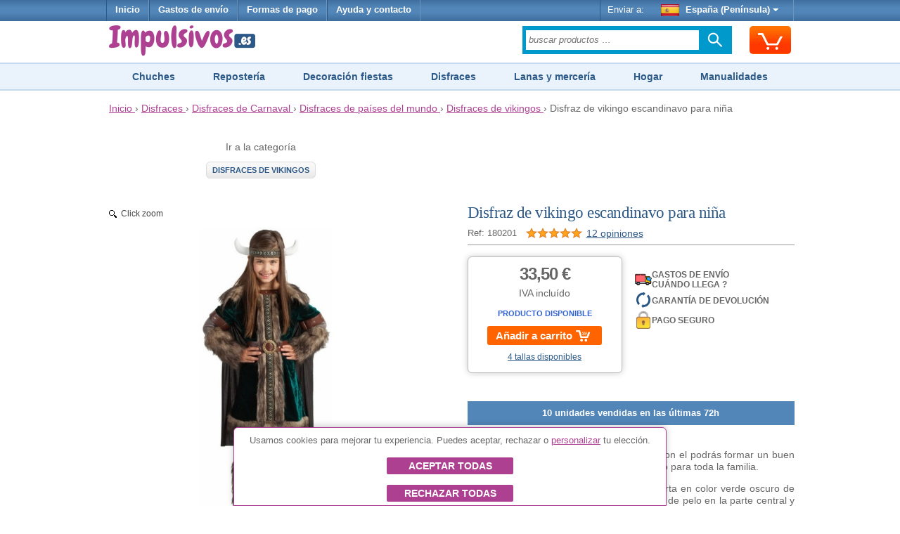

--- FILE ---
content_type: text/html;charset=UTF-8
request_url: https://www.impulsivos.es/vikingo/disfraz-vikingo-escandinado-nina
body_size: 19827
content:


















<!DOCTYPE html>
<html lang="es-ES">
<head>
	








<script async src="https://www.googletagmanager.com/gtag/js?id=G-G3LH3TSZV2"></script>
<script async src="https://www.googletagmanager.com/gtag/js?id=AW-1039182025"></script>
<script>
try {
	window.dataLayer = window.dataLayer || [];
	
	function gtag() {
		dataLayer.push(arguments);
	}
	
	gtag('js', new Date());
	
	
	gtag('consent', 'default', {
		'ad_storage': 'denied',
		'ad_user_data': 'denied',
		'ad_personalization': 'denied',
		'analytics_storage': 'denied'
	});
	
	
	gtag('config', 'G-G3LH3TSZV2');
	gtag('config', 'AW-1039182025');
} catch (e) {
}
</script>


	








	








	
	








<meta charset="utf-8"/>
<meta name="viewport" content="width=device-width, minimum-scale=1.0, maximum-scale=1.0"/>

<link rel="stylesheet" href="/templates/siteground-j15-89/css/template-min.css?v=202601150626" type="text/css"/>


<link href="/images/favicon/impulsivos.ico?v=202601150626" rel="shortcut icon" type="image/x-icon"/>





<link rel="alternate" hreflang="nl-NL" href="https://www.funtocome.nl/scandinavisch-viking-kostuum-voor-meisjes">

<link rel="alternate" hreflang="fr-FR" href="https://www.funtocome.fr/costume-viking-scandinave-pour-filles">

<link rel="alternate" hreflang="de-AT" href="https://www.funtocome.at/skandinavisches-wikingerkostum-fur-madchen">

<link rel="alternate" hreflang="it-IT" href="https://www.funtocome.it/costume-vichingo-scandinavo-bambina">

<link rel="alternate" hreflang="pt-PT" href="https://www.funtocome.pt/fato-viking-escandinavo-menina">

<link rel="alternate" hreflang="fr-BE" href="https://www.funtocome.be/costume-viking-scandinave-pour-filles">

<link rel="canonical" href="https://www.impulsivos.es/vikingo/disfraz-vikingo-escandinado-nina">

<link rel="alternate" hreflang="de-DE" href="https://www.funtocome.de/skandinavisches-wikingerkostum-fur-madchen">

<link rel="alternate" hreflang="fr-LU" href="https://www.funtocome.lu/costume-viking-scandinave-pour-filles">





<meta property="og:image" content="/templates/siteground-j15-89/images/logo-header.png">
<meta property="og:type" content="website">
	
	
	
	
	<title>Disfraz de vikingo escandinavo para niña por 33,50 €</title>
	
	
	<meta name="description" content="Espectacular modelo de vikingo para niño con el podrás formar un buen grupo ya que disponemos del mismo modelo para toda la familia. Esta formado por..."/>
	
        
        
        <meta property="og:image" content="/images/productos/180201.jpg">
        <meta property="og:type" content="website">
        
        
</head>

<body itemscope itemtype="http://schema.org/WebPage">

<header>
	
















<div id="header-menu">
	<div id="nav-wrapper">
		<div id="pillmenu2">
			<ul class="menu">
				<li>
					<a href="/" onclick="gtag('event', 'clic Inicio', {'event_category': 'header'});">
						Inicio
					</a>
				</li>
				
				<li>
					<span class="linkAzul btnPopup" rel="gastos-envio" onclick="gtag('event', 'clic Gastos envío', {'event_category': 'header'});">
						Gastos de envío
					</span>
				</li>
				
				<li>
					<span class="linkAzul btnPopup" rel="formas-pago" onclick="gtag('event', 'clic Formas Pago', {'event_category': 'header'});">
						Formas de pago
					</span>
				</li>
				
                                <li>
                                        <a class="linkAzul" href="/contactar2.htm" onclick="gtag('event', 'clic Contactar', {'event_category': 'header'});">
                                                Ayuda y contacto
                                        </a>
                                </li>
			</ul>
			
			<div class="wrapperMenuDcha">
				<ul class="menu">
					<li>
						<div class="enviarAWrapper">
							Enviar a:
							
							<span id="paisZonaEnvio" class="pais btnPopup" rel="change-shipping-zone" onclick="gtag('event', 'clic Enviar a', {'event_category': 'header'});">
								
								<img id="paisZonaEnvioImagen" class="icono" src="/images/paises/ESP.png" width="26" height="17" style="vertical-align: middle;"/>
								España (Península)
								<span id="paisZonaEnvioFlecha" class="flecha">&nbsp;</span>
								
							</span>
						</div>
					</li>
				</ul>
			</div>
		
		</div>
	</div>
</div>
	
	













<div id="header-content2">
	<div id="header-content2-nav-wrapper">
		<div id="header-content2-wraper">
			<div id="header-content-1">
				
				
				<div id="logo" class="ancho-50">
					<a href="/" onclick="gtag('event', 'clic Logo', {'event_category': 'header'});" style="text-decoration: none;">
						<img src="/templates/siteground-j15-89/images/logo-header.png" width="209" height="47" alt="Impulsivos.es" />
					</a>
				</div>
				
				<div id="carritoSuperiorWrapper">
					<div id="carritoSuperior" class="sprite-general borde-redondo-5" onclick="gtag('event', 'clic Carrito', {'event_category': 'header'}); window.location.href = '/carrito.htm';">
						<div id="carritoSuperiorIcono" class="sprite-general">
							<div class="unidadesCarrito">
								
							</div>
						</div>
					</div>
				</div>
				
				<div class="atencionClienteTabletWrapper">
					<div class="atencionClienteTablet">
						<div class="texto">
 Atención al cliente
</div> 
<div class="telefono"> 
</div>
					</div>
				</div>
				<div class="separacionMovil"></div>
				
				<div class="buscadorAzulWrapper">
					<div class="buscadorAzulHeaderBox">
						<form class="buscadorAzul" method="get" action="/buscar.htm" onsubmit="gtag('event', 'submit Buscador', {'event_category': 'header'});">
							
							
							<input id="buscadorPrincipal" class="buscadorCampo" type="search" name="keyword" placeholder="buscar productos …"/>
							
							<div class="search-submit-wrap">
								<input class="icn-searchsubmit" type="submit" value="">
							</div>
						</form>
					</div>
				</div>
				<div class="separacion"></div>
			</div>
			
			<div id="header-content-1-separacion"></div>
			
			<div id="header-mobile" class="header-mobile-fija">
				
				<div class="logo-mobile">
					<a href="/" onclick="gtag('event', 'clic Logo', {'event_category': 'header'});">
						<img src="/templates/siteground-j15-89/images/logo-header.png" alt="Impulsivos.es" width="231" height="52"/>
					</a>
				</div>
				
				<div class="carrito-mobile">
					<div id="carritoSuperior" class="sprite-general borde-redondo-5" onclick="gtag('event', 'clic Carrito', {'event_category': 'header'}); window.location.href = '/carrito.htm';">
						<div id="carritoSuperiorIcono" class="sprite-general">
							<div class="unidadesCarrito">
								
							</div>
						</div>
					</div>
				</div>
				
				
				<div class="enviara-mobile">
					<span class="pais btnPopup" rel="change-shipping-zone" onclick="gtag('event', 'clic Enviar a', {'event_category': 'header'});">
						
						<img class="icono" src="/images/paises/ESP.png" width="26" height="17" style="vertical-align: middle;"/>
						
						Enviar a:
					</span>
				</div>
				
				<div class="separacionMovil"></div>
				
				<div class="menuMovilWrapper">
					<div class="menuVisible">
						<div class="menuVisibleCategorias">
							<a id="menuMovilAbrir" href="javascript:void('0');" class="iconoMenu">
								<i class="sprite-general sprite-categorias-mobile"></i>
								<span class="textoLiteralMenu">Menú</span>
							</a>
						</div>
						<div class="menuVisibleBuscador">
							<form method="get" action="/buscar.htm" onsubmit="gtag('event', 'submit Buscador', {'event_category': 'header'});">
								
								
								<input class="search" type="search" name="keyword" placeholder="buscar productos …"/>
								
								
								<input class="submit sprite-general sprite-buscador-mobile" type="submit" value="">
							</form>
						</div>
						<div class="separacion"></div>
					</div>
					
					<div id="menuMovil" class="menu-categorias">
						<ul id="menuMovilOpciones">
							<li class="principal"> <a class="principal" href="/disfraces"> Disfraces y Complementos </a> </li> 
<li class="principal"> <a class="principal" href="/decoracion"> Decoración para fiestas </a> </li> 
<li class="principal"> <a class="principal" href="/chucherias"> Chucherías </a> </li> 
<li class="principal"> <a class="principal" href="/disfraces-despedidas"> Despedidas de soltero/a </a> </li> 
<li class="principal"> <a class="principal" href="/reposteria"> Repostería creativa </a> </li> 
<li class="principal"> <a class="principal" href="/hogar"> Hogar </a> </li> 
<li class="principal"> <a class="principal" href="/menaje"> Menaje de hogar y cocina </a> </li> 
<li class="principal"> <a class="principal" href="/pequeno-electrodomestico"> Pequeño electrodoméstico </a> </li> 
<li class="principal"> <a class="principal" href="/manualidades"> Manualidades </a> </li> 
<li class="principal"> <a class="principal" href="/scrapbooking"> Scrapbooking </a> </li> 
<li class="principal"> <a class="principal" href="/lanas"> Lanas </a> </li> 
<li class="principal"> <a class="principal" href="/merceria"> Mercería </a> </li> 
<li class="principal"> <a class="principal" href="/telas"> Telas </a> </li>
							
							<li id="menuMovilCerrar" class="principal"><span class="principal">Cerrar<span class="arriba"> </span></span></li>
						</ul>
					</div>
				</div>
				<div class="separacion"></div>
			</div>
			
			<div class="separacion"></div>
		</div>
	</div>

</div>


    
    





<div class="menu-categorias-desktop"> 
 <ul> 
  <li><a href="/chucherias">Chuches</a></li> 
  <li><a href="/reposteria">Repostería</a></li> 
  <li><a href="/decoracion">Decoración fiestas</a></li> 
  <li><a href="/disfraces">Disfraces</a></li> 
  <li><a href="/merceria">Lanas y mercería</a></li> 
  <li><a href="/hogar">Hogar</a></li> 
  <li><a href="/manualidades">Manualidades</a></li> 
 </ul>
 
</div> 
<div class="separacionH10 ocultarMovil"></div>
</header>


<div id="content">
	








<div class="separacionH5"></div>
<div id="header-breadcrumbs">
	<div id="header-breadcrumbs-wraper">
		<div class="breadcrumbs" itemscope itemtype="http://schema.org/BreadcrumbList">
		
			<span itemprop="itemListElement" itemscope itemtype="http://schema.org/ListItem">
				<meta itemprop="position" content="1"/>
				
				<a href="/" itemprop="item" onclick="gtag('event', 'clic Breadcrumbs', {'event_category': 'header'});">
					<span itemprop="name">Inicio</span>
				</a>
			</span>
			
			
			&rsaquo;
			
			
			<span itemprop="itemListElement" itemscope itemtype="http://schema.org/ListItem">
					<meta itemprop="position" content="2"/>
					
					<a href="/disfraces" itemprop="item" onclick="gtag('event', 'clic Breadcrumbs', {'event_category': 'header'});">
						<span itemprop="name">Disfraces</span>
					</a>
					&rsaquo;
				</span>
			
			
			
			
			
			<span itemprop="itemListElement" itemscope itemtype="http://schema.org/ListItem">
						<meta itemprop="position" content="3"/>
						
						<a href="/disfraces-carnaval" itemprop="item" onclick="gtag('event', 'clic Breadcrumbs', {'event_category': 'header'});">
							<span itemprop="name">Disfraces de Carnaval</span>
						</a>
						&rsaquo;
					</span>
			
			
			
			
			<span itemprop="itemListElement" itemscope itemtype="http://schema.org/ListItem">
							<meta itemprop="position" content="4"/>
							
							<a href="/disfraces-paises" itemprop="item" onclick="gtag('event', 'clic Breadcrumbs', {'event_category': 'header'});">
								<span itemprop="name">Disfraces de países del mundo</span>
							</a>
							&rsaquo;
						</span>
			
			
			
			
			<span itemprop="itemListElement" itemscope itemtype="http://schema.org/ListItem">
								<meta itemprop="position" content="5"/>
								
								<a href="/disfraces-vikingo" itemprop="item" onclick="gtag('event', 'clic Breadcrumbs', {'event_category': 'header'});">
									<span itemprop="name">Disfraces de vikingos</span>
								</a>
								&rsaquo;
							</span>
			
			
			
			
			
			
			
			
			Disfraz de vikingo escandinavo para niña
			
		</div>
	</div>
</div>
<div class="separacion"></div>


	
	<div class="separacionH10"></div>
	<div id="maincolumn_ancho_total">
		
		<div>
			<div class="b_m_bg">
				
				<div class="separacionH20 ocultarMovil"></div>
				<div class="separacionH10 ocultarSobremesa"></div>
				
				













				
				
				<div class="fichaProducto" itemscope="" itemtype="http://schema.org/Product">
					
					
					<meta itemprop="sku" content="180201"/>
					<meta itemprop="name" content="Disfraz de vikingo escandinavo para niña"/>
					<meta itemprop="image" content="https://www.impulsivos.es/images/productos/180201.jpg"/>
					<link itemprop="url" content="https://www.impulsivos.es/vikingo/disfraz-vikingo-escandinado-nina"/>
					
					
					<div itemprop="offers" itemscope itemtype="http://schema.org/Offer">
						<meta itemprop="sku" content="180201-3-4"/>
						<meta itemprop="priceCurrency" content="EUR"/>
						<meta itemprop="price" content="33.50"/>
						<meta itemprop="priceValidUntil" content="2027-01-17"/>
						<meta itemprop="availability" content="http://schema.org/InStock"/>
						<meta itemprop="itemCondition" content="http://schema.org/NewCondition"/>
						<link itemprop="url" content="https://www.impulsivos.es/vikingo/disfraz-vikingo-escandinado-nina"/>
					</div>
					
					<div itemprop="offers" itemscope itemtype="http://schema.org/Offer">
						<meta itemprop="sku" content="180201-5-6"/>
						<meta itemprop="priceCurrency" content="EUR"/>
						<meta itemprop="price" content="33.50"/>
						<meta itemprop="priceValidUntil" content="2027-01-17"/>
						<meta itemprop="availability" content="http://schema.org/InStock"/>
						<meta itemprop="itemCondition" content="http://schema.org/NewCondition"/>
						<link itemprop="url" content="https://www.impulsivos.es/vikingo/disfraz-vikingo-escandinado-nina"/>
					</div>
					
					<div itemprop="offers" itemscope itemtype="http://schema.org/Offer">
						<meta itemprop="sku" content="180201-7-9"/>
						<meta itemprop="priceCurrency" content="EUR"/>
						<meta itemprop="price" content="33.50"/>
						<meta itemprop="priceValidUntil" content="2027-01-17"/>
						<meta itemprop="availability" content="http://schema.org/OutOfStock"/>
						<meta itemprop="itemCondition" content="http://schema.org/NewCondition"/>
						<link itemprop="url" content="https://www.impulsivos.es/vikingo/disfraz-vikingo-escandinado-nina"/>
					</div>
					
					<div itemprop="offers" itemscope itemtype="http://schema.org/Offer">
						<meta itemprop="sku" content="180201-10-12"/>
						<meta itemprop="priceCurrency" content="EUR"/>
						<meta itemprop="price" content="33.50"/>
						<meta itemprop="priceValidUntil" content="2027-01-17"/>
						<meta itemprop="availability" content="http://schema.org/InStock"/>
						<meta itemprop="itemCondition" content="http://schema.org/NewCondition"/>
						<link itemprop="url" content="https://www.impulsivos.es/vikingo/disfraz-vikingo-escandinado-nina"/>
					</div>
					
					
					
					
					
					
						<div class="navegacionIzda" style="float: left; width: 45%; text-align: center; margin-top: 0;">
							
							
							<div>Ir a la categoría
							</div>
							<div class="separacion">&nbsp;</div>
							<a class="volverA" href="/disfraces-vikingo">Disfraces de vikingos
							</a>
						</div>
						
						<div class="ocultarMovil separacionH40"></div>
						
						
						<div class="detalleProducto">
							
							
							<div id="tituloPrecioWrapper">
								<div class="tituloWrapper">
									
									
									<h1 class="titulo">Disfraz de vikingo escandinavo para niña</h1>
									
									<div class="ref">
										<span>
										Ref: 180201
										
									
										</span>
										
										
										<div class="productoPuntuacion linkComentarios" itemtype="http://schema.org/AggregateRating" itemscope="" itemprop="aggregateRating">
											<meta itemprop="ratingValue" content="4.83"/>
											<meta itemprop="reviewCount" content="12"/>
											<span class="estrellas puntuacion5"></span>
											<span class="numOpiniones">12 opiniones</span>
										</div>
										
									</div>
								</div>
								<div class="separacion"></div>
							</div>
							
							
							
							<div id="imagenesProducto" class="colIzda">
								<div class="colIzdaContent">
									
									
									
									<a class="MagicZoom" id="zoom" href="/images/productos/180201.jpg">
										<img src="/images/productos/180201.jpg" width="650" height="650"  alt="Disfraz de vikingo escandinavo para niña">
									</a>
									<div class="separacionH10"></div>
									
									
									
									
								</div>
							</div>
							<div class="separacionMovil"></div>
							
							<div id="descripcion" class="colDcha">
								
								
							
								<div id="descripcionWrapper1">
									<div class="carritoWrapper">
										
										<div class="carrito">
											<div class="vmCartContainer">
												<div id="cajaCompra" class="wing">
													
													<div class="precioCarrito">
														
														<span class="precio">33,50 €</span>
														
													</div>
													
													
													<div class="iva ">IVA incluído</div>
													
													
													
													
													
													<div>
														<p style="text-align: center; color: #3162d2; font-size: 11px; font-weight: 700; font-family: Tahoma,Arial,sans-serif; text-transform: uppercase;">
															Producto disponible
														</p>
													</div>
													
													
													<div class='formularioCarritoWrapper'><div class='formularioCarrito' valor='17268' data-sku='180201' data-pvp='33.50'><div class='cargando'></div><div class='anadir noSelect anadirDialog btnPopup' rel='categoriaProductoAbrirDialogoAnadirProcess.json?reqProductoId=17268'>Añadir a carrito<span class='iconoCarrito'></span><span class='unidades'></span></div></div></div><div class='separacion'></div><div class='formularioCarritoOpcionesDisponibles btnPopup' rel='categoriaProductoAbrirDialogoAnadirProcess.json?reqProductoId=17268'>4 tallas disponibles</div><div class='btnCarritoWrapper noVisible'><div class='separacionH20'></div><a href='/carrito.htm'><div class='btnCarrito'>Ir a carrito<span class='flecha'></span></div></a></div><div class='separacion'></div>
													
													
												</div>
												
											</div>
											
										
										</div>
									</div>
									
									
									<div class="iconosConfianzaVerticalWrapper ocultarMovil">
										
										<div class="iconoConfianzaFila btnPopup" rel="gastos-envio-simple" style="margin-top: 20px;"
											 onclick="gtag('event', 'clic Confianza garantía devolución', {'event_category': 'ficha producto'});">
											<span class="iconoCamionEnvio"></span>
											<span class="textoConfianza texto-mayusculas">
												Gastos de envío<br>
Cuándo llega ?
											</span>
										</div>
										
                                    	<div class="iconoConfianzaFila btnPopup" rel="garantia-devolucion-simple"
                                    	     onclick="gtag('event', 'clic Confianza garantía devolución', {'event_category': 'ficha producto'});">
                                    		<span class="iconoDevolucion"></span>
                                    		<span class="textoConfianza">
                                    			Garantía de devolución
                                    		</span>
                                    	</div>
                                    
                                    	<div class="iconoConfianzaFila btnPopup" rel="formas-pago"
                                    	     onclick="gtag('event', 'clic Confianza pago seguro', {'event_category': 'ficha producto'});">
                                    		<span class="iconoPagoSeguro"></span>
                                    		<span class="textoConfianza">
                                    			Pago Seguro
                                    		</span>
                                    	</div>
                                    </div>

         
								</div>
								<div class="separacionH20"></div>
								
								
								<div class="unidadesVendidas">10 unidades vendidas en las últimas 72h
								</div>
								<div class="separacionH20"></div>
								
								
								
								<div class="iconosConfianzaVerticalWrapper ocultarSobremesa">
									
									<div class="iconoConfianzaFila btnPopup" rel="gastos-envio-simple"
										 onclick="gtag('event', 'clic Confianza garantía devolución', {'event_category': 'ficha producto'});">
										<span class="iconoCamionEnvio"></span>
										<span class="textoConfianza texto-mayusculas">
											Gastos de envío<br>
Cuándo llega ?
										</span>
									</div>
									
									<div class="iconoConfianzaFila btnPopup" rel="garantia-devolucion-simple"
										 onclick="gtag('event', 'clic Confianza garantía devolución', {'event_category': 'ficha producto'});">
										<span class="iconoDevolucion"></span>
										<span class="textoConfianza">
											Garantía de devolución
										</span>
									</div>
								
									<div class="iconoConfianzaFila btnPopup" rel="formas-pago"
										 onclick="gtag('event', 'clic Confianza pago seguro', {'event_category': 'ficha producto'});">
										<span class="iconoPagoSeguro"></span>
										<span class="textoConfianza">
											Pago Seguro
										</span>
									</div>
								</div>
								<div class="separacionH20 ocultarSobremesa"></div>
								
								
								
								<div itemprop="description">
									
									
									
									<p>Espectacular modelo de vikingo para niño con el podrás formar un buen grupo ya que disponemos del mismo modelo para toda la familia.</p>
<p>Esta formado por una casaca de manga corta en color verde oscuro de aspecto aterciopelado adoranda con franjas de pelo en la parte central y en el bajo. Sobre ella se coloca una capa negra con pelo en el cuello que se sujeta con velcro a los hombros.</p>
<p>Con el cinturón marrón podrás ajustar el traje al cuerpo. Para completar el traje trae una cinta para la cabeza con dos cuernos blancos, unas mangas y perneras marrones así como unos calentadores para piernas y manos hechos con pelo.</p>
<br> 
<p>Incluye:</p>
<ul>
<li>cinta con cuernos</li>
<li>casaca</li>
<li>capa</li>
<li>cinturón</li>
<li>mangas</li>
<li>muñequeras</li>
<li>perneras</li>
<li>espinilleras</li>
</ul>
<br> 
<p>NO incluye:</p>
<ul>
<li>zapatos</li>
</ul>
									
									
									
									
									
									<div class="separacionH20"></div>
									
									
									<h2>Medidas reales del vestido</h2>
<b>Talla 3 a 4 años</b> 
<ul>
<li>Largo: 55 cm</li>
<li>Pecho: 64 cm</li>
</ul>
<br> 
<b>Talla 5 a 6 años</b> 
<ul>
<li>Largo: 60 cm</li>
<li>Pecho: 70 cm</li>
</ul>
<br> 
<b>Talla 7 a 9 años</b> 
<ul>
<li>Largo: 71 cm</li>
<li>Pecho: 76 cm</li>
</ul>
<br> 
<b>Talla 10 a 12 años</b> 
<ul>
<li>Largo: 76 cm</li>
<li>Pecho: 80 cm</li>
</ul>
									
									
									
									
									
									
								</div>
							
							</div>
							
							
							
							<div class="separacion"></div>
							
							
							<div class="divComoMedimos btnPopup" rel="medidas" onclick="gtag('event', 'clic Banner como medimos', {'event_category': 'ficha producto'});">
								<button id="btnComoMedimos" class="botonComoMedimos" style="1px solid black;" type="button">
									MEDIDAS
								</button>
								<br/>
								<span class="textoBotonComoMedimosLinea1">Te explicamos cómo</span>
								<br>
								<span class="textoBotonComoMedimosLinea2">medimos cada disfraz</span>
							</div>
							
						
						</div>
						
						
						
						
						<hr class="lineaRelacionados"/>
						
						<div id="product_list_4_rect">
							
							<h2>Clientes que compraron este producto también compraron
							</h2>
							
							<div class="browseProductContainer firstDesktop firstMobile">
								<a class="browseProductLink"
								   ga='180202***Disfraz de vikingo escandinavo para mujer***18***110 - Disfraces de vikingos***1***39.95'
								   
								   data-sku='180202'
								   data-nombre="Disfraz de vikingo escandinavo para mujer"
								   data-indice="1"
								   data-marca="18"
								   data-categoria1="110 - Disfraces de vikingos"
								   data-atributoValor=""
								   data-precio="39.95"
								   
								   onclick="gtag('event', 'clic Producto Relacionado', {'event_category': 'ficha producto', 'event_label': 'clic Producto Relacionado 180201 -> 180202'});"
								   
								   href="/vikingo/disfraz-vikingo-escandinado-mujer">
									
									
									
									<div class="browseProductImageWrapper">
										
										
										
										<div class="textoCentrado">
											<img src="/images/productos/p/180202.jpg" alt="Disfraz de vikingo escandinavo para mujer" width="200" height="200"/>
										</div>
									</div>
									
									<div class="browseProductTextWrapper">
										
										
										
										
										
										<div class="browseProductPriceWrapper">
											
											<div class="browseProductPriceInnerWrapper">
												<div class="precio">
													
													39,95 €
												</div>
												
												
											</div>
											
											
											
											<div class='formularioCarritoWrapper'><div class='formularioCarrito' valor='17273' data-sku='180202' data-pvp='39.95'><div class='cargando'></div><div class='anadir noSelect anadirDialog btnPopup' rel='categoriaProductoAbrirDialogoAnadirProcess.json?reqProductoId=17273'><span class='iconoCarrito'></span></div></div></div><div class='separacion'></div><div class='formularioCarritoOpcionesDisponibles btnPopup' rel='categoriaProductoAbrirDialogoAnadirProcess.json?reqProductoId=17273'>3 tallas disponibles</div>
										</div>
										<div class="separacion"></div>
										
										
										
										
										
										<div class="browseProductTitle">
											Disfraz de vikingo escandinavo para mujer
											
											
										</div>
										<div class="separacionH5"></div>
										
										
										
										<div class="separacionH5"></div>
										<div class="productoPuntuacion">
											<span class="estrellas puntuacion5"></span>
											<span class="numOpiniones">(7)</span>
										</div>
										<div class="separacionH5"></div>
										
										
										<div class="separacion"></div>
									</div>
									
								</a>
							</div>
							
							
							
							
							<div class="browseProductContainer secondDesktop secondMobile">
								<a class="browseProductLink"
								   ga='180203***Disfraz de vikingo escandinavo para hombre***18***110 - Disfraces de vikingos***2***46.50'
								   
								   data-sku='180203'
								   data-nombre="Disfraz de vikingo escandinavo para hombre"
								   data-indice="2"
								   data-marca="18"
								   data-categoria1="110 - Disfraces de vikingos"
								   data-atributoValor=""
								   data-precio="46.50"
								   
								   onclick="gtag('event', 'clic Producto Relacionado', {'event_category': 'ficha producto', 'event_label': 'clic Producto Relacionado 180201 -> 180203'});"
								   
								   href="/vikingo/disfraz-vikingo-escandinado-hombre">
									
									
									
									<div class="browseProductImageWrapper">
										
										
										
										<div class="textoCentrado">
											<img src="/images/productos/p/180203.jpg" alt="Disfraz de vikingo escandinavo para hombre" width="200" height="200"/>
										</div>
									</div>
									
									<div class="browseProductTextWrapper">
										
										
										
										
										
										<div class="browseProductPriceWrapper">
											
											<div class="browseProductPriceInnerWrapper">
												<div class="precio">
													
													46,50 €
												</div>
												
												
											</div>
											
											
											
											<div class='formularioCarritoWrapper'><div class='formularioCarrito' valor='17277' data-sku='180203' data-pvp='46.50'><div class='cargando'></div><div class='anadir noSelect anadirDialog btnPopup' rel='categoriaProductoAbrirDialogoAnadirProcess.json?reqProductoId=17277'><span class='iconoCarrito'></span></div></div></div><div class='separacion'></div><div class='formularioCarritoOpcionesDisponibles btnPopup' rel='categoriaProductoAbrirDialogoAnadirProcess.json?reqProductoId=17277'>5 tallas disponibles</div>
										</div>
										<div class="separacion"></div>
										
										
										
										
										
										<div class="browseProductTitle">
											Disfraz de vikingo escandinavo para hombre
											
											
										</div>
										<div class="separacionH5"></div>
										
										
										
										<div class="separacionH5"></div>
										<div class="productoPuntuacion">
											<span class="estrellas puntuacion45"></span>
											<span class="numOpiniones">(4)</span>
										</div>
										<div class="separacionH5"></div>
										
										
										<div class="separacion"></div>
									</div>
									
								</a>
							</div>
							
							
							
							<div class="separacionMovilH20 ocultarTablet"></div>
							
							
							<div class="browseProductContainer thirdDesktop firstMobile">
								<a class="browseProductLink"
								   ga='180200***Disfraz de vikingo escandinavo para niño***18***110 - Disfraces de vikingos***3***33.50'
								   
								   data-sku='180200'
								   data-nombre="Disfraz de vikingo escandinavo para niño"
								   data-indice="3"
								   data-marca="18"
								   data-categoria1="110 - Disfraces de vikingos"
								   data-atributoValor=""
								   data-precio="33.50"
								   
								   onclick="gtag('event', 'clic Producto Relacionado', {'event_category': 'ficha producto', 'event_label': 'clic Producto Relacionado 180201 -> 180200'});"
								   
								   href="/vikingo/disfraz-vikingo-escandinado-nino">
									
									
									
									<div class="browseProductImageWrapper">
										
										
										
										<div class="textoCentrado">
											<img src="/images/productos/p/180200.jpg" alt="Disfraz de vikingo escandinavo para niño" width="200" height="200"/>
										</div>
									</div>
									
									<div class="browseProductTextWrapper">
										
										
										
										
										
										<div class="browseProductPriceWrapper">
											
											<div class="browseProductPriceInnerWrapper">
												<div class="precio">
													
													33,50 €
												</div>
												
												
											</div>
											
											
											
											<div class='formularioCarritoWrapper'><div class='formularioCarrito' valor='17263' data-sku='180200' data-pvp='33.50'><div class='cargando'></div><div class='anadir noSelect anadirDialog btnPopup' rel='categoriaProductoAbrirDialogoAnadirProcess.json?reqProductoId=17263'><span class='iconoCarrito'></span></div></div></div><div class='separacion'></div><div class='formularioCarritoOpcionesDisponibles btnPopup' rel='categoriaProductoAbrirDialogoAnadirProcess.json?reqProductoId=17263'>4 tallas disponibles</div>
										</div>
										<div class="separacion"></div>
										
										
										
										
										
										<div class="browseProductTitle">
											Disfraz de vikingo escandinavo para niño
											
											
										</div>
										<div class="separacionH5"></div>
										
										
										
										<div class="separacionH5"></div>
										<div class="productoPuntuacion">
											<span class="estrellas puntuacion5"></span>
											<span class="numOpiniones">(3)</span>
										</div>
										<div class="separacionH5"></div>
										
										
										<div class="separacion"></div>
									</div>
									
								</a>
							</div>
							
							
							
							
							<div class="browseProductContainer fourthDesktop secondMobile">
								<a class="browseProductLink"
								   ga='100043***Hacha doble con esqueletos***10***120 - Armas Halloween***4***3.40'
								   
								   data-sku='100043'
								   data-nombre="Hacha doble con esqueletos"
								   data-indice="4"
								   data-marca="10"
								   data-categoria1="120 - Armas Halloween"
								   data-atributoValor=""
								   data-precio="3.40"
								   
								   onclick="gtag('event', 'clic Producto Relacionado', {'event_category': 'ficha producto', 'event_label': 'clic Producto Relacionado 180201 -> 100043'});"
								   
								   href="/halloween/accesorios/armas/hacha-doble-esqueletos">
									
									
									
									<div class="browseProductImageWrapper">
										
										
										
										<div class="textoCentrado">
											<img src="/images/productos/p/100043-hacha-doble.jpg" alt="Hacha doble con esqueletos" width="200" height="200"/>
										</div>
									</div>
									
									<div class="browseProductTextWrapper">
										
										
										
										
										
										<div class="browseProductPriceWrapper">
											
											<div class="browseProductPriceInnerWrapper">
												<div class="precio">
													
													3,40 €
												</div>
												
												
											</div>
											
											
											
											<div class='formularioCarritoWrapper'><div class='formularioCarrito' valor='8736' data-sku='100043' data-pvp='3.40'><div class='cargando'></div><div class='mensaje'></div><div class='anadir noSelect anadirDirecto'><span class='iconoCarrito'></span></div><div class='menos noSelect noVisible'>-</div><input class='inputCantidad noVisible' type='text' name='reqCantidad' value='0' cantidadInicial='0' /><div class='mas noSelect noVisible'>+</div></div></div><div class='separacionH5'></div><div class='plazo noVisible'></div>
										</div>
										<div class="separacion"></div>
										
										
										
										
										
										<div class="browseProductTitle">
											Hacha doble con esqueletos
											
											
										</div>
										<div class="separacionH5"></div>
										
										
										
										<div class="separacionH5"></div>
										<div class="productoPuntuacion">
											<span class="estrellas puntuacion45"></span>
											<span class="numOpiniones">(11)</span>
										</div>
										<div class="separacionH5"></div>
										
										
										<div class="separacion"></div>
									</div>
									
								</a>
							</div>
							
							
							
							<div class="separacionMovilH20 ocultarTablet"></div>
							
							
							<div class="browseProductContainer fifthDesktop ocultarMovil firstMobile">
								<a class="browseProductLink"
								   ga='021754***Escudo vikingo - 40 cm***2***146 - Armas***5***4.00'
								   
								   data-sku='021754'
								   data-nombre="Escudo vikingo - 40 cm"
								   data-indice="5"
								   data-marca="2"
								   data-categoria1="146 - Armas"
								   data-atributoValor=""
								   data-precio="4.00"
								   
								   onclick="gtag('event', 'clic Producto Relacionado', {'event_category': 'ficha producto', 'event_label': 'clic Producto Relacionado 180201 -> 021754'});"
								   
								   href="/complementos/armas/escudo-vikingo">
									
									
									
									<div class="browseProductImageWrapper">
										
										
										
										<div class="textoCentrado">
											<img src="/images/productos/p/021754.jpg" alt="Escudo vikingo - 40 cm" width="200" height="200"/>
										</div>
									</div>
									
									<div class="browseProductTextWrapper">
										
										
										
										
										
										<div class="browseProductPriceWrapper">
											
											<div class="browseProductPriceInnerWrapper">
												<div class="precio">
													
													4,00 €
												</div>
												
												
											</div>
											
											
											
											<div class='formularioCarritoWrapper'><div class='formularioCarrito' valor='12779' data-sku='021754' data-pvp='4.00'><div class='cargando'></div><div class='mensaje'></div><div class='anadir noSelect anadirDirecto'><span class='iconoCarrito'></span></div><div class='menos noSelect noVisible'>-</div><input class='inputCantidad noVisible' type='text' name='reqCantidad' value='0' cantidadInicial='0' /><div class='mas noSelect noVisible'>+</div></div></div><div class='separacionH5'></div><div class='plazo noVisible'></div>
										</div>
										<div class="separacion"></div>
										
										
										
										
										
										<div class="browseProductTitle">
											Escudo vikingo - 40 cm
											
											
										</div>
										<div class="separacionH5"></div>
										
										
										
										<div class="separacionH5"></div>
										<div class="productoPuntuacion">
											<span class="estrellas puntuacion5"></span>
											<span class="numOpiniones">(5)</span>
										</div>
										<div class="separacionH5"></div>
										
										
										<div class="separacion"></div>
									</div>
									
								</a>
							</div>
							
							
							
							<div class="separacionH20"></div>
							
							
						</div>
						
						<div class="separacion"></div>
						
						<hr class="lineaRelacionados"/>
						
						<div id="advertenciasSeguridadToggle" class="desplegarDetallesResumenCarritoWrapper" style="float: left;">
							Información de seguridad del producto <span class="flechaDesplegar"></span>
						</div>
						<div class="separacionH10"></div>
						<div id="advertenciasSeguridadTexto" style="display: none;">
							<ul>
<li>Mantener alejado del fuego.</li>
<li>No conviene para menores de 36 meses por llevar partes pequeñas que pueden ser tragadas o aspiradas.</li>
<li>La bolsa de plástico no es un juguete, manténgase fuera del alcance de los niños para evitar peligros de asfixia.</li>
<li>Guardar la etiqueta para posteriores comprobaciones.</li>
<li>Instrucciones de lavado: Lavar a mano y en agua fría. Secar colgando. No usar blanqueador. 100 % polyester con excepción de los adornos.</li>
</ul>
						</div>
						<div class="separacion"></div>
						
						
						
						
						<div id="comentarios">
							
							<div class="titulo"><span class="textoNaranja cursiva">12</span> opiniones de clientes</div>
							<div class="separacion"></div>
							
							<div class="productoPuntuacion">
								<span class="estrellas puntuacion5"></span>
								<span class="numOpiniones">
										<span class="textoPuntuacion">4.8 / 5</span>
									</span>
							</div>
                                                        <div class="separacionH30"></div>
                                                        <div id="listaOpiniones">
                                                        
							
							<div class="comentario" itemprop="review" itemscope itemtype="http://schema.org/Review">
								<div>
									<strong><span itemprop="author">Ana</span></strong>
									
									
									&nbsp;&nbsp;|&nbsp;&nbsp;de Ana
									
									
									&nbsp;&nbsp;|&nbsp;&nbsp; jueves 29 de agosto de 2024
									
									<meta itemprop="datePublished" content="2024-08-29">
								</div>
								<br/>
								
								<div class="principal clearfix">
									<div class="contenido full">
										
										<div class="puntuacionComentario clearfix">
											<em>Valoración general:
											</em>
											<span class="estrellas puntuacion5">
													<span class="puntuacion" itemtype="http://schema.org/Rating" itemscope="" itemprop="reviewRating">
														<meta itemprop="worstRating" content="1">
														<meta itemprop="bestRating" content="5">
														<span itemprop="ratingValue">5</span>
													</span>
												</span>
										</div>
										
										
<p class="descripcion" itemprop="description">Muy completo y de buen material. Si dudas entre 2 tallas coge la más grande.
</p>





<p class="recomendaria"><strong>¿Recomendaría este producto?
										</strong>
											
											&nbsp;Sí
											
										</p>
									</div>
									
								</div>
								
							</div>
							
							
							
							<div class="comentario" itemprop="review" itemscope itemtype="http://schema.org/Review">
								<div>
									<strong><span itemprop="author">Luisa María</span></strong>
									
									
									&nbsp;&nbsp;|&nbsp;&nbsp;de Luisa María
									
									
									&nbsp;&nbsp;|&nbsp;&nbsp; jueves 22 de febrero de 2024
									
									<meta itemprop="datePublished" content="2024-02-22">
								</div>
								<br/>
								
								<div class="principal clearfix">
									<div class="contenido full">
										
										<div class="puntuacionComentario clearfix">
											<em>Valoración general:
											</em>
											<span class="estrellas puntuacion5">
													<span class="puntuacion" itemtype="http://schema.org/Rating" itemscope="" itemprop="reviewRating">
														<meta itemprop="worstRating" content="1">
														<meta itemprop="bestRating" content="5">
														<span itemprop="ratingValue">5</span>
													</span>
												</span>
										</div>
										
										
<p class="descripcion" itemprop="description">Está muy bien.
</p>





<p class="recomendaria"><strong>¿Recomendaría este producto?
										</strong>
											
											&nbsp;Sí
											
										</p>
									</div>
									
								</div>
								
							</div>
							
							
							
							<div class="comentario" itemprop="review" itemscope itemtype="http://schema.org/Review">
								<div>
									<strong><span itemprop="author">Antonio</span></strong>
									
									
									&nbsp;&nbsp;|&nbsp;&nbsp;de Antonio
									
									
									&nbsp;&nbsp;|&nbsp;&nbsp; jueves 22 de febrero de 2024
									
									<meta itemprop="datePublished" content="2024-02-22">
								</div>
								<br/>
								
								<div class="principal clearfix">
									<div class="contenido full">
										
										<div class="puntuacionComentario clearfix">
											<em>Valoración general:
											</em>
											<span class="estrellas puntuacion4">
													<span class="puntuacion" itemtype="http://schema.org/Rating" itemscope="" itemprop="reviewRating">
														<meta itemprop="worstRating" content="1">
														<meta itemprop="bestRating" content="5">
														<span itemprop="ratingValue">4</span>
													</span>
												</span>
										</div>
										
										
<p class="descripcion" itemprop="description">Buena calidad y bastante completo.
</p>





<p class="recomendaria"><strong>¿Recomendaría este producto?
										</strong>
											
											&nbsp;Sí
											
										</p>
									</div>
									
								</div>
								
							</div>
							
							
							
							<div class="comentario" itemprop="review" itemscope itemtype="http://schema.org/Review">
								<div>
									<strong><span itemprop="author">Olga Maria</span></strong>
									
									
									&nbsp;&nbsp;|&nbsp;&nbsp;de Olga Maria
									
									
									&nbsp;&nbsp;|&nbsp;&nbsp; martes 07 de marzo de 2023
									
									<meta itemprop="datePublished" content="2023-03-07">
								</div>
								<br/>
								
								<div class="principal clearfix">
									<div class="contenido full">
										
										<div class="puntuacionComentario clearfix">
											<em>Valoración general:
											</em>
											<span class="estrellas puntuacion5">
													<span class="puntuacion" itemtype="http://schema.org/Rating" itemscope="" itemprop="reviewRating">
														<meta itemprop="worstRating" content="1">
														<meta itemprop="bestRating" content="5">
														<span itemprop="ratingValue">5</span>
													</span>
												</span>
										</div>
										
										
<p class="descripcion" itemprop="description">¡De muy buena calidad y bastante completo! Añado el trato tan estupendo que tuve vía telefónica por parte del equipo de impulsivos ante un problema que tuve a la hora de pedir mi articulo y me lo resolvieron al minuto. Sin duda, volveré a confiar en ustedes para mis futuras compras. Un saludo desde Badajoz y su carnaval de interés turístico internacional.
</p>





<p class="recomendaria"><strong>¿Recomendaría este producto?
										</strong>
											
											&nbsp;Sí
											
										</p>
									</div>
									
								</div>
								
							</div>
							
							
							
							<div class="comentario" itemprop="review" itemscope itemtype="http://schema.org/Review">
								<div>
									<strong><span itemprop="author">Virginia</span></strong>
									
									
									&nbsp;&nbsp;|&nbsp;&nbsp;de Virginia
									
									
									&nbsp;&nbsp;|&nbsp;&nbsp; lunes 06 de marzo de 2023
									
									<meta itemprop="datePublished" content="2023-03-06">
								</div>
								<br/>
								
								<div class="principal clearfix">
									<div class="contenido full">
										
										<div class="puntuacionComentario clearfix">
											<em>Valoración general:
											</em>
											<span class="estrellas puntuacion5">
													<span class="puntuacion" itemtype="http://schema.org/Rating" itemscope="" itemprop="reviewRating">
														<meta itemprop="worstRating" content="1">
														<meta itemprop="bestRating" content="5">
														<span itemprop="ratingValue">5</span>
													</span>
												</span>
										</div>
										
										
<p class="descripcion" itemprop="description">Es precioso y la calidad está muy bien.
</p>





<p class="recomendaria"><strong>¿Recomendaría este producto?
										</strong>
											
											&nbsp;Sí
											
										</p>
									</div>
									
								</div>
								
							</div>
							
							
							
							<div class="comentario" itemprop="review" itemscope itemtype="http://schema.org/Review">
								<div>
									<strong><span itemprop="author">Anna</span></strong>
									
									
									&nbsp;&nbsp;|&nbsp;&nbsp;de Anna
									
									
									&nbsp;&nbsp;|&nbsp;&nbsp; miércoles 01 de marzo de 2023
									
									<meta itemprop="datePublished" content="2023-03-01">
								</div>
								<br/>
								
								<div class="principal clearfix">
									<div class="contenido full">
										
										<div class="puntuacionComentario clearfix">
											<em>Valoración general:
											</em>
											<span class="estrellas puntuacion5">
													<span class="puntuacion" itemtype="http://schema.org/Rating" itemscope="" itemprop="reviewRating">
														<meta itemprop="worstRating" content="1">
														<meta itemprop="bestRating" content="5">
														<span itemprop="ratingValue">5</span>
													</span>
												</span>
										</div>
										
										
<p class="descripcion" itemprop="description">Nos ha gustado mucho, el tejido y el corte, todo bien. Y la gestión del pedido (transporte, recogida,...) también perfecto.
</p>





<p class="recomendaria"><strong>¿Recomendaría este producto?
										</strong>
											
											&nbsp;Sí
											
										</p>
									</div>
									
								</div>
								
							</div>
							
							
							
							<div class="comentario" itemprop="review" itemscope itemtype="http://schema.org/Review">
								<div>
									<strong><span itemprop="author">Sara</span></strong>
									
									
									&nbsp;&nbsp;|&nbsp;&nbsp;de Sara
									
									
									&nbsp;&nbsp;|&nbsp;&nbsp; miércoles 01 de marzo de 2023
									
									<meta itemprop="datePublished" content="2023-03-01">
								</div>
								<br/>
								
								<div class="principal clearfix">
									<div class="contenido full">
										
										<div class="puntuacionComentario clearfix">
											<em>Valoración general:
											</em>
											<span class="estrellas puntuacion5">
													<span class="puntuacion" itemtype="http://schema.org/Rating" itemscope="" itemprop="reviewRating">
														<meta itemprop="worstRating" content="1">
														<meta itemprop="bestRating" content="5">
														<span itemprop="ratingValue">5</span>
													</span>
												</span>
										</div>
										
										
<p class="descripcion" itemprop="description">Muy bonito y original.
</p>





<p class="recomendaria"><strong>¿Recomendaría este producto?
										</strong>
											
											&nbsp;Sí
											
										</p>
									</div>
									
								</div>
								
							</div>
							
							
							
							<div class="comentario" itemprop="review" itemscope itemtype="http://schema.org/Review">
								<div>
									<strong><span itemprop="author">Elena</span></strong>
									
									
									&nbsp;&nbsp;|&nbsp;&nbsp;de Elena
									
									
									&nbsp;&nbsp;|&nbsp;&nbsp; miércoles 01 de marzo de 2023
									
									<meta itemprop="datePublished" content="2023-03-01">
								</div>
								<br/>
								
								<div class="principal clearfix">
									<div class="contenido full">
										
										<div class="puntuacionComentario clearfix">
											<em>Valoración general:
											</em>
											<span class="estrellas puntuacion4">
													<span class="puntuacion" itemtype="http://schema.org/Rating" itemscope="" itemprop="reviewRating">
														<meta itemprop="worstRating" content="1">
														<meta itemprop="bestRating" content="5">
														<span itemprop="ratingValue">4</span>
													</span>
												</span>
										</div>
										
										
<p class="descripcion" itemprop="description">El disfraz está bien, pero talla pequeño.
</p>





<p class="recomendaria"><strong>¿Recomendaría este producto?
										</strong>
											
											&nbsp;Sí
											
										</p>
									</div>
									
								</div>
								
							</div>
							
							
							
							<div class="comentario" itemprop="review" itemscope itemtype="http://schema.org/Review">
								<div>
									<strong><span itemprop="author">Pepa</span></strong>
									
									
									&nbsp;&nbsp;|&nbsp;&nbsp;de Pepa
									
									
									&nbsp;&nbsp;|&nbsp;&nbsp; martes 28 de febrero de 2023
									
									<meta itemprop="datePublished" content="2023-02-28">
								</div>
								<br/>
								
								<div class="principal clearfix">
									<div class="contenido full">
										
										<div class="puntuacionComentario clearfix">
											<em>Valoración general:
											</em>
											<span class="estrellas puntuacion5">
													<span class="puntuacion" itemtype="http://schema.org/Rating" itemscope="" itemprop="reviewRating">
														<meta itemprop="worstRating" content="1">
														<meta itemprop="bestRating" content="5">
														<span itemprop="ratingValue">5</span>
													</span>
												</span>
										</div>
										
										
<p class="descripcion" itemprop="description">Producto 100%, envío rápido, sin duda volveré a comprar.
</p>





<p class="recomendaria"><strong>¿Recomendaría este producto?
										</strong>
											
											&nbsp;Sí
											
										</p>
									</div>
									
								</div>
								
							</div>
							
							
							
							<div class="comentario" itemprop="review" itemscope itemtype="http://schema.org/Review">
								<div>
									<strong><span itemprop="author">María del Rocío</span></strong>
									
									
									&nbsp;&nbsp;|&nbsp;&nbsp;de María del Rocío
									
									
									&nbsp;&nbsp;|&nbsp;&nbsp; jueves 22 de diciembre de 2022
									
									<meta itemprop="datePublished" content="2022-12-22">
								</div>
								<br/>
								
								<div class="principal clearfix">
									<div class="contenido full">
										
										<div class="puntuacionComentario clearfix">
											<em>Valoración general:
											</em>
											<span class="estrellas puntuacion5">
													<span class="puntuacion" itemtype="http://schema.org/Rating" itemscope="" itemprop="reviewRating">
														<meta itemprop="worstRating" content="1">
														<meta itemprop="bestRating" content="5">
														<span itemprop="ratingValue">5</span>
													</span>
												</span>
										</div>
										
										
<p class="descripcion" itemprop="description">El disfraz incluye muchos accesorios.
</p>





<p class="recomendaria"><strong>¿Recomendaría este producto?
										</strong>
											
											&nbsp;Sí
											
										</p>
									</div>
									
								</div>
								
							</div>
							
							
                                                        </div>

                                                        
                                                        <div id="opinionesCargarMasWrapper" class="opinionesMasWrapper">
                                                                <hr class="lineaOpiniones"/>
                                                                <a id="btnCargarMasOpiniones" class="btnCargarMasOpiniones">Cargar más opiniones</a>
                                                                <hr class="lineaOpiniones"/>
                                                        </div>
                                                        
                                                        <input type="hidden" id="opinionesOffset" value="10" />
                                                        <input type="hidden" id="opinionesTotal" value="12" />
						</div>
						
						
						
						
						
						
					</div>
					
					
				</div>
				
			</div>
		</div>
		<div class="separacion"></div>
	</div>
	
	














<div id="footer">
	<div id="footerContent">
		<div id="footerContentSobremesa">
			<div id="footerCol1">
				<ul> 
 <li class="titulo">Información a clientes</li> 
 <li><a href="/contactar2.htm" onclick="gtag('event', 'clic Contactar', {'event_category': 'footer'});">Ayuda y contacto</a></li> 
 <li><span class="linkAzul btnPopup" rel="gastos-envio" onclick="gtag('event', 'clic Gastos de envío', {'event_category': 'footer'});">Gastos de envío</span></li> 
 <li><span class="linkAzul btnPopup" rel="formas-pago" onclick="gtag('event', 'clic Formas de pago', {'event_category': 'footer'});">Formas de pago</span></li> 
 <li><a href="/quienes-somos.htm" onclick="gtag('event', 'clic Quiénes somos', {'event_category': 'footer'});">Quiénes somos</a></li> 
 <li><span class="linkAzul btnPopup" rel="garantia-devolucion" onclick="gtag('event', 'clic Garantía y devolución', {'event_category': 'footer'});">Garantía y devolución</span></li> 
</ul>

			</div>
			
			<div id="footerCol2">
				<ul> 
 <li class="titulo">Uso del sitio</li> 
 <li><a href="/aviso-legal.htm" onclick="gtag('event', 'clic Condicines generales', {'event_category': 'footer'});">Condiciones generales</a></li> 
</ul>

			</div>
			
			<div id="footerCol3">
				
                                <ul>
                                         <li class="titulo">Síguenos</li>
                                         <li class="social">
                                                
                                                <a target="_blank" href="https://www.facebook.com/p/Impulsivos-61568612386460/" onclick="gtag('event', 'clic Facebook', {'event_category': 'footer'});">
                                                        <img src="/templates/siteground-j15-89/images/facebook-2-32.png" width="32px" />
                                                </a>
                                                

                                                
                                                <a target="_blank" href="https://www.instagram.com/impulsivos.es/" class="ml5" onclick="gtag('event', 'clic Instagram', {'event_category': 'footer'});">
                                                        <img src="/templates/siteground-j15-89/images/instagram-2-32.png" width="32px" />
                                                </a>
                                                

                                                
                                                <a target="_blank" href="https://www.tiktok.com/@impulsivos.es" class="ml5" onclick="gtag('event', 'clic TikTok', {'event_category': 'footer'});">
                                                        <img src="/templates/siteground-j15-89/images/tiktok-2-32.png" width="32px" />
                                                </a>
                                                
                                         </li>
                                </ul>
				
			</div>
			
			<div id="footerCol4">
				<ul> 
 <li class="titulo">¿Necesitas ayuda?</li> 
 <li>Nuestro servicio de atención al cliente está disponible de lunes a viernes de 8:30 a 14:00 h y de 15:30 a 18:00 h.<br> <span class="linkAzul btnPopup" rel="contactar" onclick="gtag('event', 'clic Contactar', {'event_category': 'footer'});" style="color: #ffffff;">Contacta con nosotros</span> </li> 
</ul>

			</div>
		</div>
		<div class="footerContentMovil">
			
			
			
			<div class="footerMenuWrapper">
				<div class="footerMenu">
					<ul> 
 <li class="first"><span class="linkAzul btnPopup" rel="contactar" onclick="gtag('event', 'clic Aviso legal', {'event_category': 'footer'});">Ayuda y contacto</span></li> 
 <li><span class="linkAzul btnPopup" rel="gastos-envio" onclick="gtag('event', 'clic Gastos de envío', {'event_category': 'footer'});">Gastos de envío</span></li> 
 <li><span class="linkAzul btnPopup" rel="formas-pago" onclick="gtag('event', 'clic Formas de pago', {'event_category': 'footer'});">Formas de pago</span></li> 
 <li><span class="linkAzul btnPopup" rel="garantia-devolucion" onclick="gtag('event', 'clic Garantía y devolución', {'event_category': 'footer'});">Garantía y devolución</span></li> 
 <li><a href="/quienes-somos.htm" onclick="gtag('event', 'clic Quiénes somos', {'event_category': 'footer'});">Quiénes somos</a></li> 
</ul>

				</div>
			</div>
			
			<div class="footerSocialWrapper">
				<div class="footerSocial">
					
					
                                        
                                        <ul>
                                         <li class="social">
                                                
                                                <a target="_blank" href="https://www.facebook.com/p/Impulsivos-61568612386460/" onclick="gtag('event', 'clic Facebook', {'event_category': 'footer'});">
                                                        <img src="/templates/siteground-j15-89/images/facebook-2-32.png" width="32px" />
                                                </a>
                                                

                                                
                                                <a target="_blank" href="https://www.instagram.com/impulsivos.es/" class="ml5" onclick="gtag('event', 'clic Instagram', {'event_category': 'footer'});">
                                                        <img src="/templates/siteground-j15-89/images/instagram-2-32.png" width="32px" />
                                                </a>
                                                

                                                
                                                <a target="_blank" href="https://www.tiktok.com/@impulsivos.es" class="ml5" onclick="gtag('event', 'clic TikTok', {'event_category': 'footer'});">
                                                        <img src="/templates/siteground-j15-89/images/tiktok-2-32.png" width="32px" />
                                                </a>
                                                
                                         </li>
                                        </ul>
                                        
                                        <div class="separacion"></div>
				</div>
				<div class="separacion"></div>
			</div>
		</div>
		<div class="separacion"></div>
		<br/>
		
		<div id="copyright">
			
			<div class="opiniones">
				<div class="footerPuntuacionEstrellas">
					<span class="estrellas puntuacion5"></span>
				</div>
				
				<div class="footerPuntuacionTexto">
					4.7/5 de
					<a href="https://www.ekomi.es/testimonios-impulsivos.html" class="trusted"
					   onclick="gtag('event', 'clic Opiniones', {'event_category': 'footer'});" target="_blank">
						401 opiniones verificadas de clientes
					</a>
				</div>
			</div>
			<div class="separacionH20"></div>
			
			
			© Todos los derechos reservados Impulsivos
			<div class="footerCopyrightMovil">
				<a href="/aviso-legal.htm" onclick="gtag('event', 'clic Aviso legal', {'event_category': 'footer'});">Condiciones generales</a>
			</div>
		</div>
		<div class="separacionH20"></div>
		
		
		
		<br/><br/><br/>
	
	</div>
	
</div>



<div id="popupOverlay">
</div>
<div id="popupWindowWrapper">
	<div id="popupBtnCerrar"></div>
	<div id="popupWindow">
	</div>
	<div id="popupCerrar">
		Cerrar
	</div>
</div>


















<div id="cookiesPopupWindowWrapper">
	<div class="texto">
		Usamos cookies para mejorar tu experiencia. Puedes aceptar, rechazar o <span class="linkRosa" id="linkConfiguradorCookies">personalizar</span> tu elección.
	</div>
	<div class="separacionH15"></div>
	
	<div id="cookiesBtnAceptarWrapper">
		<button id="cookiesBtnAceptar" type="button">
			Aceptar todas
		</button>
	</div>
	<div class="separacionH15"></div>
	
	<div id="cookiesBtnRechazarWrapper">
		<button id="cookiesBtnRechazar" type="button">
			Rechazar todas
		</button>
	</div>
</div>


<div id="cookiesConfiguradorPopupOverlay">
</div>
<div id="cookiesConfiguradorPopupWindowWrapper">
	<div class="ocultarMovil">
		
		<img src="/templates/siteground-j15-89/images/logo-header.png" width="168" height="38"
			 alt="Tienda de Disfraces Online"
			 title="Tienda Online de disfraces"/>
	</div>
	
	<div class="texto">
		<p>A continuación, se presentan tanto las cookies propias como las de terceros (socios) y el propósito específico de cada una de ellas.</p>
		
		<div id="cookiesConfiguradorLista">
			<div class="fila">
				<div class="colIzda">
					<div class="titulo tituloMostrar"><span class="signo">+</span> Cookies esenciales</div>
				</div>
				<div class="colDcha">
					<div style="line-height: 24px; text-transform: uppercase;">Obligatorio</div>
				</div>
				<div class="separacion"></div>
				<div class="detalles">
					<p>Son las cookies estrictamente necesarias para el buen funcionamiento del sitio web. No se pueden desactivar.</p>
				</div>
			</div>
			
			<div class="fila" data-tipo="publicidad" data-valor="">
				<div class="colIzda">
					<div class="titulo tituloMostrar"><span class="signo">+</span> Cookies publicitarias</div>
				</div>
				<div class="colDcha">
					<div class="divRechazar">
						Rechazar
					</div>
					
					<div class="divAceptar">
						Aceptar
					</div>
				</div>
				<div class="separacion"></div>
				<div class="detalles">
					<p>Optimizan la presentación de publicidad en webs, apps y plataformas según contenido y frecuencia de anuncios. Además, crean perfiles de navegación para mejorar servicios basándose en la interacción de los usuarios.</p>
 
<p>SOCIOS: Google - Google Ads</p>

				</div>
			</div>
			
			<div class="fila" data-tipo="personalizacion" data-valor="">
				<div class="colIzda">
					<div class="titulo tituloMostrar"><span class="signo">+</span> Cookies de personalización</div>
				</div>
				<div class="colDcha">
					<div class="divRechazar">
						Rechazar
					</div>
					
					<div class="divAceptar">
						Aceptar
					</div>
				</div>
				<div class="separacion"></div>
				<div class="detalles">
					<p>Permiten el uso del servicio ajustado a preferencias automáticas del usuario, como tipo de navegador o ubicación. También generan perfiles de navegación para mejorar el servicio basándose en el uso de los usuarios.</p>
 
<p>SOCIOS: Google - Google Ads</p>

				</div>
			</div>
			
			<div class="fila" data-tipo="analisis" data-valor="">
				<div class="colIzda">
					<div class="titulo tituloMostrar"><span class="signo">+</span> Cookies de análisis</div>
				</div>
				<div class="colDcha">
					<div class="divRechazar">
						Rechazar
					</div>
					
					<div class="divAceptar">
						Aceptar
					</div>
				</div>
				<div class="separacion"></div>
				<div class="detalles">
					<p>Permiten monitorear y analizar el comportamiento de los usuarios en sitios web para ajustar y mejorar servicios basándose en su uso.</p>
 
<p>SOCIOS: Google - Google Analytics</p>

				</div>
			</div>
		</div>
		
	
	</div>
	
	<div id="cookiesConfiguradorBtnWrapper">
		
		<div class="error">
		</div>
		
		<div class="dcha">
			<button id="cookiesConfiguradorBtnAceptar" type="button">
				Aceptar
			</button>
		</div>
		<div class="separacionH10"></div>
		
		<div class="izda">
			<button id="cookiesConfiguradorBtnRechazarTodas" type="button">
				Rechazar todas
			</button>
		</div>
		
		<div class="dcha">
			<button id="cookiesConfiguradorBtnAceptarTodas" type="button">
				Aceptar todas
			</button>
		</div>
		<div class="separacion"></div>
	</div>
</div>

	
	













<script type="text/javascript" src="/templates/siteground-j15-89/js/jquery-1.11.3-20240416.min.js"></script>
<script type="text/javascript" src="/templates/siteground-j15-89/js/sweetalert.min.js"></script>
<script type="text/javascript" src="/templates/siteground-j15-89/js/jquery.validate.min.js"></script>





<script type="application/ld+json">
	{ "@context" : "http://schema.org",
	  "@type" : "Store",
	  "name" : "Impulsivos.es",
	  "telephone" : "+34965624641",
	  "description" : "Impulsivos.es",
  "image" : "https://www.impulsivos.es/images/fotos/edicion/fachada-nave.jpg",
  "address":
  {
    "@type": "PostalAddress",
    "streetAddress": "Calle La Mola, 27 - P.I. Fondonet",
    "addressLocality": "Novelda",
    "addressRegion": "Alicante",
    "postalCode": "03660",
    "addressCountry": "España"
  },
  "url" : "https://www.impulsivos.es/",
  "aggregateRating": { 
    "@type": "AggregateRating", 
    "ratingValue": "4.68", 
    "reviewCount": "401" 
  },
  "potentialAction": {
    "@type": "SearchAction",
    "target": "https://www.impulsivos.es/buscar.htm?keyword={search_term_string}",
    "query-input": "required name=search_term_string"
  }
}
</script>
















<script type="text/javascript">
	(function ($) {
		
		
		
		
		$(document).on('click', '#cookiesBtnAceptar, #cookiesConfiguradorBtnAceptarTodas', function () {
			
			
			$("#cookiesPopupOverlay").css("display", "none");
			$("#cookiesPopupWindowWrapper").css("display", "none");
			
			$("#cookiesConfiguradorPopupOverlay").css("display", "none");
			$("#cookiesConfiguradorPopupWindowWrapper").css("display", "none");
			
			
			$.ajax({
				data: {
					"reqValor": 1,
					"reqValor2": 1
				},
				type: "POST",
				dataType: "json",
				url: "/asignarCookieOpcionProcess.json"
			})
			.done(function (data, textStatus, jqXHR) {
			})
			.fail(function (jqXHR, textStatus, errorThrown) {
			});
			
			
			
			gtag('consent', 'update', {
				'ad_user_data': 'granted', 
				'ad_personalization': 'granted', 
				'ad_storage': 'granted', 
				'analytics_storage': 'granted' 
			});
			
			
			
			
			!function(f,b,e,v,n,t,s)
            {if(f.fbq)return;n=f.fbq=function(){n.callMethod?
            n.callMethod.apply(n,arguments):n.queue.push(arguments)};
            if(!f._fbq)f._fbq=n;n.push=n;n.loaded=!0;n.version='2.0';
            n.queue=[];t=b.createElement(e);t.async=!0;
            t.src=v;s=b.getElementsByTagName(e)[0];
            s.parentNode.insertBefore(t,s)}(window, document,'script',
            'https://connect.facebook.net/en_US/fbevents.js');
			
			
            fbq('init', '1826616598141419');
			
            fbq('init', '1064449755534279');
			
            fbq('track', 'PageView');
			
			
			
			
			!function (w, d, t) {
              w.TiktokAnalyticsObject=t;var ttq=w[t]=w[t]||[];ttq.methods=["page","track","identify","instances","debug","on","off","once","ready","alias","group","enableCookie","disableCookie","holdConsent","revokeConsent","grantConsent"],ttq.setAndDefer=function(t,e){t[e]=function(){t.push([e].concat(Array.prototype.slice.call(arguments,0)))}};for(var i=0;i<ttq.methods.length;i++)ttq.setAndDefer(ttq,ttq.methods[i]);ttq.instance=function(t){for(
            var e=ttq._i[t]||[],n=0;n<ttq.methods.length;n++)ttq.setAndDefer(e,ttq.methods[n]);return e},ttq.load=function(e,n){var r="https://analytics.tiktok.com/i18n/pixel/events.js",o=n&&n.partner;ttq._i=ttq._i||{},ttq._i[e]=[],ttq._i[e]._u=r,ttq._t=ttq._t||{},ttq._t[e]=+new Date,ttq._o=ttq._o||{},ttq._o[e]=n||{};n=document.createElement("script")
            ;n.type="text/javascript",n.async=!0,n.src=r+"?sdkid="+e+"&lib="+t;e=document.getElementsByTagName("script")[0];e.parentNode.insertBefore(n,e)};
            
              ttq.load('D0OTTKRC77U62AHA9BB0');
              ttq.page();
            }(window, document, 'ttq');
			
		});
		
		
		
		$(document).on('click', '#cookiesConfiguradorBtnAceptar', function () {
			var divError = $("#cookiesConfiguradorBtnWrapper").find(".error").first();
			var opcionPublicidad = $("#cookiesConfiguradorLista").find(".fila[data-tipo='publicidad']").first().attr("data-valor");
			var opcionPersonalizacion = $("#cookiesConfiguradorLista").find(".fila[data-tipo='personalizacion']").first().attr("data-valor");
			var opcionAnalisis = $("#cookiesConfiguradorLista").find(".fila[data-tipo='analisis']").first().attr("data-valor");
			var valor = ""; 
			var valor2 = 0; 
			
			
			if(opcionPublicidad === null || opcionPersonalizacion === null || opcionAnalisis === null || opcionPublicidad.length === 0 || opcionPersonalizacion.length === 0 || opcionAnalisis.length === 0) {
				divError.html("Debes seleccionar una opción para cada tipo de cookie. También puedes aceptar o rechazar todas las cookies.");
				divError.show();
				return;
			}
			
			
			$("#cookiesPopupOverlay").css("display", "none");
			$("#cookiesPopupWindowWrapper").css("display", "none");
			
			$("#cookiesConfiguradorPopupOverlay").css("display", "none");
			$("#cookiesConfiguradorPopupWindowWrapper").css("display", "none");
			
			
			if(opcionPublicidad === "1" && opcionPersonalizacion === "1" && opcionAnalisis === "1") {
				valor = 1;
			} else if(opcionPublicidad === "0" && opcionPersonalizacion === "0" && opcionAnalisis === "0") {
				valor = 0;
			} else {
				valor = 2;
			}
			
			if(opcionPublicidad === "1") {
				valor2 = 1;
			}
			
			$.ajax({
				data: {
					"reqValor": valor,
					"reqValor2": valor2
				},
				type: "POST",
				dataType: "json",
				url: "/asignarCookieOpcionProcess.json"
			})
			.done(function (data, textStatus, jqXHR) {
			})
			.fail(function (jqXHR, textStatus, errorThrown) {
			});
			
			
			var ad_user_data = 'denied';
			var ad_personalization = 'denied';
			var ad_storage = 'denied';
			var analytics_storage = 'denied';
			
			if(opcionPublicidad === "1") {
				ad_user_data = 'granted';
				ad_storage = 'granted';
				
				
				
				!function(f,b,e,v,n,t,s)
				{if(f.fbq)return;n=f.fbq=function(){n.callMethod?
				n.callMethod.apply(n,arguments):n.queue.push(arguments)};
				if(!f._fbq)f._fbq=n;n.push=n;n.loaded=!0;n.version='2.0';
				n.queue=[];t=b.createElement(e);t.async=!0;
				t.src=v;s=b.getElementsByTagName(e)[0];
				s.parentNode.insertBefore(t,s)}(window, document,'script',
				'https://connect.facebook.net/en_US/fbevents.js');
				
				fbq('init', '1826616598141419');
				
				fbq('init', '1064449755534279');
				
				fbq('track', 'PageView');
				
				
				
				
				!function (w, d, t) {
                  w.TiktokAnalyticsObject=t;var ttq=w[t]=w[t]||[];ttq.methods=["page","track","identify","instances","debug","on","off","once","ready","alias","group","enableCookie","disableCookie","holdConsent","revokeConsent","grantConsent"],ttq.setAndDefer=function(t,e){t[e]=function(){t.push([e].concat(Array.prototype.slice.call(arguments,0)))}};for(var i=0;i<ttq.methods.length;i++)ttq.setAndDefer(ttq,ttq.methods[i]);ttq.instance=function(t){for(
                var e=ttq._i[t]||[],n=0;n<ttq.methods.length;n++)ttq.setAndDefer(e,ttq.methods[n]);return e},ttq.load=function(e,n){var r="https://analytics.tiktok.com/i18n/pixel/events.js",o=n&&n.partner;ttq._i=ttq._i||{},ttq._i[e]=[],ttq._i[e]._u=r,ttq._t=ttq._t||{},ttq._t[e]=+new Date,ttq._o=ttq._o||{},ttq._o[e]=n||{};n=document.createElement("script")
                ;n.type="text/javascript",n.async=!0,n.src=r+"?sdkid="+e+"&lib="+t;e=document.getElementsByTagName("script")[0];e.parentNode.insertBefore(n,e)};
                
                  ttq.load('D0OTTKRC77U62AHA9BB0');
                  ttq.page();
                }(window, document, 'ttq');
				
			}
			
			if(opcionPersonalizacion === "1") {
				ad_personalization = 'granted';
				ad_storage = 'granted';
			}
			
			if(opcionAnalisis === "1") {
				analytics_storage = 'granted';
			}
			
			gtag('consent', 'update', {
				'ad_user_data': ad_user_data, 
				'ad_personalization': ad_personalization, 
				'ad_storage': ad_storage, 
				'analytics_storage': analytics_storage 
			});
		});
		
		
		
		$(document).on('click', '#cookiesBtnRechazar, #cookiesConfiguradorBtnRechazarTodas', function () {
			
			
			$("#cookiesPopupOverlay").css("display", "none");
			$("#cookiesPopupWindowWrapper").css("display", "none");
			
			$("#cookiesConfiguradorPopupOverlay").css("display", "none");
			$("#cookiesConfiguradorPopupWindowWrapper").css("display", "none");
			
			
			$.ajax({
				data: {
					"reqValor": 0,
					"reqValor2": 0
				},
				type: "POST",
				dataType: "json",
				url: "/asignarCookieOpcionProcess.json"
			})
			.done(function (data, textStatus, jqXHR) {
			})
			.fail(function (jqXHR, textStatus, errorThrown) {
			});
			
			
			gtag('consent', 'update', {
				'ad_user_data': 'denied', 
				'ad_personalization': 'denied', 
				'ad_storage': 'denied', 
				'analytics_storage': 'denied' 
			});
		});
		
		
		
		$(document).on('click', '#linkConfiguradorCookies', function () {
			
			
			$("#cookiesPopupOverlay").css("display", "none");
			$("#cookiesPopupWindowWrapper").css("display", "none");
			
			
			$("#cookiesConfiguradorPopupOverlay").css("display", "block");
			$("#cookiesConfiguradorPopupWindowWrapper").css("display", "block");
		});
		
		
		$(document).on('click', '#cookiesConfiguradorLista .tituloMostrar', function () {
			
			$("#cookiesConfiguradorLista .detalles").css("display", "none");
			$("#cookiesConfiguradorLista .signo").html("+");
			$("#cookiesConfiguradorLista .titulo").removeClass("tituloMostrar");
			$("#cookiesConfiguradorLista .titulo").removeClass("tituloOcultar");
			$("#cookiesConfiguradorLista .titulo").addClass("tituloMostrar");
			
			
			$(this).parent().siblings(".detalles").css("display", "block");
			$(this).find(".signo").html("-");
			$(this).removeClass("tituloMostrar");
			$(this).addClass("tituloOcultar");
		});
		
		$(document).on('click', '#cookiesConfiguradorLista .tituloOcultar', function () {
			
			$(this).parent().siblings(".detalles").css("display", "none");
			$(this).find(".signo").html("+");
			$(this).addClass("tituloMostrar");
			$(this).removeClass("tituloOcultar");
		});
		
		
		$(document).on('click', '#cookiesConfiguradorLista .fila .colDcha .divAceptar', function () {
			$(this).addClass("seleccionado");
			$(this).siblings(".divRechazar").removeClass("seleccionado");
			$(this).parent().parent().attr("data-valor", "1");
		});
		
		$(document).on('click', '#cookiesConfiguradorLista .fila .colDcha .divRechazar', function () {
			$(this).addClass("seleccionado");
			$(this).siblings(".divAceptar").removeClass("seleccionado");
			$(this).parent().parent().attr("data-valor", "0");
		});
		
	})(jQuery);
</script>


<script type="text/javascript">
	function recargarPaginaAlert(msgAlert) {
		var sUrl = window.location.href;
		var url = new URL(sUrl);
		
		// eliminamos todos los parametros despues de &
		if (sUrl.indexOf('&') > -1) {
			sUrl = sUrl.substring(0, sUrl.indexOf('&'));
		}
		
		// si la URL no contiene ?, se lo tenemos que añadir para poner parametros despues
		if (sUrl.indexOf('?') == -1) {
			sUrl = sUrl + "?";
		}
		
		// añadimos parametro msgAlert
		if (msgAlert != null) {
			sUrl = sUrl + '&reqMsgAlert=' + msgAlert;
		}
		
		// redirigimos
		window.location.href = sUrl;
	}
</script>

<script type="text/javascript">
	
	function desactivarBoton(btn) {
		btn.prop("disabled", true);
		
		setTimeout(function () {
			btn.prop("disabled", false);
		}, 2000);
	}
	
	
	function recargarPagina(urlDestino, msg, warning, error) {
		var url = window.location.href;
		
		if(urlDestino != null) {
			url = urlDestino;
		}
		
		// eliminamos todos los parametros despues de &reqError, &reqMsg o &reqWarning
		if (url.indexOf('&reqError=') > -1) {
			url = url.substring(0, url.indexOf('&reqError='));
		}
		
		if (url.indexOf('&reqWarning=') > -1) {
			url = url.substring(0, url.indexOf('&reqWarning='));
		}
		
		if (url.indexOf('&reqMsg=') > -1) {
			url = url.substring(0, url.indexOf('&reqMsg='));
		}
		
		if (url.indexOf('?reqError=') > -1) {
			url = url.substring(0, url.indexOf('?reqError='));
		}
		
		if (url.indexOf('?reqWarning=') > -1) {
			url = url.substring(0, url.indexOf('?reqWarning='));
		}
		
		if (url.indexOf('?reqMsg=') > -1) {
			url = url.substring(0, url.indexOf('?reqMsg='));
		}
		
		// si la URL no contiene ?, se lo tenemos que añadir para poner parametros despues
		if (url.indexOf('?') == -1) {
			url = url + "?";
		}
		
		// añadimos parametro msg
		if (msg != null) {
			url = url + 'reqMsg=' + msg;
		}
		
		// añadimos parametro warning
		if (warning != null) {
			url = url + '&reqWarning=' + warning;
		}
		
		if (error != null) {
			url = url + '&reqError=' + error;
		}
		
		// redirigimos
		window.location.href = url;
	}
</script>

<script type="text/javascript">
	
	var menuAbierto = false;
	var enviarAAbierto = false;
	var popupAbierto = false;
	var cerrarMenuDesdeBotonMenu = false;
	
	
	function cerrarMenu() {
		$("#menuMovilAbrirFlecha").removeClass("noVisible");
		$("#menuMovilOpciones > li.principal > ul").slideUp();
		if (!cerrarMenuDesdeBotonMenu) {
			$("#menuMovilOpciones").slideUp();
		}
		menuAbierto = false;
	}
	
	
	(function ($) {
		var abierto = true;
		
		$("#menuMovilAbrir").click(function () {
			if ($("#menuMovilOpciones").is(":visible")) {
				cerrarMenuDesdeBotonMenu = true;
				cerrarMenu();
				gtag('event', 'clic Menu cerrar', {'event_category': 'header'});
			} else {
				$("#menuMovilAbrirFlecha").addClass("noVisible");
				cerrarMenuDesdeBotonMenu = false;
				menuAbierto = true;
				
				if (window.location.href.indexOf("#popup") < 0) {
					history.pushState("PopUp", "PopUp", "#popup");
				}
				
				gtag('event', 'clic Menu abrir', {'event_category': 'header'});
			}
			
			$("#menuMovilOpciones").slideToggle();
		});
		
		$("#menuMovilCerrar").click(function () {
			cerrarMenu();
			
			gtag('event', 'clic Menu opción cerrar', {'event_category': 'header'});
		});
		
		$("#menuMovilOpciones > li.principal > span").click(
			function () {
				$(this).siblings("ul").slideToggle();
				$(this).children(".submenuMovilAbrirFlecha")
					.toggleClass("arriba abajo");
			});
	})(jQuery);
</script>





<script type="text/javascript">
	(function ($) {
		
		$(document).on('submit', '.buscadorAzul', function () {
			var inputKeyword = $(this).find('input[name ="keyword"]:first');
			var keyword = inputKeyword.val();
			
			keyword = keyword.replaceAll("*", " ");
			keyword = keyword.replaceAll("+", " ");
			keyword = keyword.replaceAll("?", " ");
			keyword = keyword.replaceAll(".", " ");
			keyword = keyword.replaceAll("-", " ");
			keyword = keyword.replaceAll("~", " ");
			keyword = keyword.replaceAll("[", " ");
			keyword = keyword.replaceAll("]", " ");
			keyword = keyword.replaceAll("(", " ");
			keyword = keyword.replaceAll(")", " ");
			keyword = keyword.replaceAll("<", " ");
			keyword = keyword.replaceAll(">", " ");
			keyword = keyword.replaceAll(";", " ");
			keyword = keyword.replaceAll("'", " ");
			keyword = keyword.replaceAll("\"", " ");
			
			keyword = keyword.toLowerCase();
			
			keyword = keyword.replaceAll("á", "a");
			keyword = keyword.replaceAll("é", "e");
			keyword = keyword.replaceAll("í", "i");
			keyword = keyword.replaceAll("ó", "o");
			keyword = keyword.replaceAll("ú", "u");
			
			keyword = keyword.replaceAll("à", "a");
			keyword = keyword.replaceAll("è", "e");
			keyword = keyword.replaceAll("ì", "i");
			keyword = keyword.replaceAll("ò", "o");
			keyword = keyword.replaceAll("ò", "u");
			
			keyword = keyword.replaceAll("ä", "a");
			keyword = keyword.replaceAll("ë", "e");
			keyword = keyword.replaceAll("ï", "i");
			keyword = keyword.replaceAll("ö", "o");
			keyword = keyword.replaceAll("ü", "u");
			
			keyword = " " + keyword + " ";
			
			
			keyword = keyword.replaceAll(" en ", " ");
			keyword = keyword.replaceAll(" el ", " ");
			keyword = keyword.replaceAll(" de ", " ");
			keyword = keyword.replaceAll(" del ", " ");
			keyword = keyword.replaceAll(" para ", " ");
			keyword = keyword.replaceAll(" la ", " ");
			keyword = keyword.replaceAll(" las ", " ");
			keyword = keyword.replaceAll(" lo ", " ");
			keyword = keyword.replaceAll(" los ", " ");
			keyword = keyword.replaceAll(" le ", " ");
			keyword = keyword.replaceAll(" les ", " ");
			keyword = keyword.replaceAll(" y ", " ");
			keyword = keyword.replaceAll(" o ", " ");
			keyword = keyword.replaceAll(" con ", " ");
			
			keyword = keyword.replaceAll(" buscar ", " ");
			keyword = keyword.replaceAll(" busco ", " ");
			
			
			keyword = keyword.replace(/\s\s+/g, ' ');
			
			keyword = keyword.trim();
			
			inputKeyword.val(keyword);
		});
		
	})(jQuery);
</script>






<script type="text/javascript">
/**
 * Añade un loader CSS al elemento especificado
 *
 * Ejemplo de uso: mostrarLoader("#contenedorCanvas");
 *
 * @param {jQuery|string} targetSelector - Selector o elemento jQuery
 */
function mostrarLoader(targetSelector) {
	const $target = $(targetSelector);

	// Evita múltiples loaders en el mismo elemento
	if ($target.find(".loader-container").length > 0) return;

	const $overlay = $('<div class="loader-container loader-overlay"></div>');
	$target.css("position", "relative").append($overlay);
}

/**
 * Elimina cualquier loader activo en el elemento especificado. Si no recibe loader, elimina todos los loaders de la página.
 *
 * Ejemplo de uso: ocultarLoader("#contenedorCanvas");
 *
 * @param {jQuery|string} targetSelector - Selector o elemento jQuery
 */
function ocultarLoader(targetSelector) {
	if (targetSelector) {
		const $target = $(targetSelector);
		$target.find(".loader-container").remove();
	} else {
		$(".loader-container").remove();
	}
}
</script>


<script type="text/javascript">
	
	(function ($) {
		
		
                $(document).on('click', '.btnPopup', function () {
                        var valorRel = $(this).attr("rel");
                        var url = valorRel;

                        if (valorRel === "contactar") {
                                window.location.href = "/contactar.htm#contactar-formulario";
                                return false;
                        }

                        if (valorRel.indexOf('json') == -1) {
                                url = valorRel + ".json";
                        }

                        
                        $.ajax({
                                data: {},
                                type: "POST",
                                dataType: "json",
                                url: "/" + url
                        })
                        .done(function (data, textStatus, jqXHR) {
                                if (window.location.href.indexOf("#popup") < 0) {
                                        history.pushState("PopUp", "PopUp", "#popup");
                                }

                                var popupOverlay = $('#popupOverlay');
                                var popupWindowWrapper = $('#popupWindowWrapper');
                                var popupWindow = $('#popupWindow');

                                
                                if (data.error == null || data.error == '') {
                                        popupWindow.html(data.objeto);
                                }

                                        
                                else {
                                        popupWindow.html(data.error);
                                }


                                
                                popupOverlay.css("display", "block");
                                popupWindowWrapper.css("display", "block");
                                popupWindow.scrollTop(0);

                                popupAbierto = true;

                                
                                $('html, body').css('overflow', 'hidden');
                        })
                        .fail(function (jqXHR, textStatus, errorThrown) {
                                swal({
                                        title: "",
                                        text: "Ha habido un error cargando los datos solicitados. Comprueba tu conexión a Internet y prueba de nuevo.",
                                        type: "error"
                                });
                        });

                        return false;
                });
		
		$("#popupBtnCerrar, #popupCerrar").click(function () {
			cerrarPopup();
		});
		
	})(jQuery);
	

function cerrarPopup() {
	var popupOverlay = $('#popupOverlay');
	var popupWindowWrapper = $('#popupWindowWrapper');
	
	
	popupOverlay.css("display", "none");
	popupWindowWrapper.css("display", "none");
	
	popupAbierto = false;
	
	
	$('html, body').css('overflow', 'auto');
}
	
function cambiarZona(id, popUrl) {
	
	$.ajax({
		data: {"reqZonaEnvioId": id},
		type: "POST",
		dataType: "json",
		url: "/cambiarZonaEnvio.json"
	})
		.done(function (data, textStatus, jqXHR) {
			
			if (popUrl) {
				cerrarPopup();
			}
			
			
			if (data.error == null || data.error == '') {
				
				var pathname = window.location.pathname;
				var paginaFinal = window.location.protocol + "//" + window.location.hostname;
				
				if (pathname != null) {
					if (pathname.startsWith("/carritoAdd.htm") || pathname.startsWith("/carritoSet.htm") || pathname.startsWith("/carritoDel.htm") || pathname.startsWith("/pedidoFormulario")) {
						paginaFinal += "/carrito.htm";
					} else if (pathname.startsWith("/pedidoConfirmarProcess.htm")) {
						paginaFinal += "/";
					} else if (pathname.startsWith("/contactarProcess.htm")) {
						paginaFinal += "/contactar.htm";
					} else {
						paginaFinal = window.location.href;
					}
				}
				
				paginaFinal = eliminarParametro("mostrarPopup", paginaFinal);
				
				if (popUrl) {
					if (paginaFinal.indexOf("?") >= 0) {
						paginaFinal = paginaFinal + "&" + "mostrarPopup" + "=" + popUrl;
					} else {
						paginaFinal = paginaFinal + "?" + "mostrarPopup" + "=" + popUrl;
					}
				}
				
				
				paginaFinal = paginaFinal.replace("#enviara", "");
				paginaFinal = paginaFinal.replace("#popup", "");
				
				window.location.href = paginaFinal;
			}
				
			else {
				alert("ERROR: " + data.error);
			}
		})
		.fail(function (jqXHR, textStatus, errorThrown) {
			alert("Ha habido un error cargando los datos solicitados. Comprueba tu conexión a Internet y prueba de nuevo.");
		});
}
	
function cambiarZonaEnvioPopupGastosEnvio() {
	
	var idZonaEnvio = $("#zonasEnvioPopupGastosEnvioCambiar").val();
	
	if (idZonaEnvio != null && idZonaEnvio > 0) {
		cambiarZona(idZonaEnvio, "gastos-envio");
	}
}

function cambiarZonaEnvioPopupFormasPago() {
	
	var idZonaEnvio = $("#zonasEnvioPopupFormasPagoCambiar").val();
	
	if (idZonaEnvio != null && idZonaEnvio > 0) {
		cambiarZona(idZonaEnvio, "formas-pago");
	}
}

function cambiarZonaEnvioPopupDevoluciones() {
	
	var idZonaEnvio = $("#zonasEnvioPopupDevolucionesCambiar").val();
	
	if (idZonaEnvio != null && idZonaEnvio > 0) {
		cambiarZona(idZonaEnvio, "garantia-devolucion");
	}
}
</script>


<script type="text/javascript">
	
	(function ($) {
		
		$(document).on("click", function (e) {
			
			
			
			if (!$(event.target).closest('#popupWindowWrapper').length && $('#popupWindowWrapper').is(":visible")
				&& !$(event.target).hasClass('sweet-overlay') && !$(event.target).hasClass('sweet-alert') && $(event.target).parents('.sweet-alert').size() == 0 && $(event.target).prop("tagName") !== 'BODY') {
				cerrarPopup();
			}
			
			if ($("#menuMovilOpciones").is(":visible") && $(e.target).parents("#menuMovilOpciones").length <= 0 && $(e.target).parents(".menuVisibleCategorias").length <= 0) {
				cerrarMenu();
				gtag('event', 'clic Menu cerrar out', {'event_category': 'header'});
			}
		});
		
		$(document).bind('keydown', function (e) {
			if (e.which == 27) {
				
				if ($('#popupWindowWrapper').is(":visible")) {
					cerrarPopup();
				}
				
				if ($("#menuMovilOpciones").is(":visible")) {
					cerrarMenu();
					gtag('event', 'KeyEsc menu', {'event_category': 'header'});
				}
			}
			;
		});
		
		
	})(jQuery);
</script>


<script>
	
	
	window.addEventListener('popstate', function (event) {
		if (menuAbierto) {
			cerrarMenu();
		}
		
		if (popupAbierto) {
			cerrarPopup();
		}
	});
	
	
	
	(function ($) {
		var sUrl = window.location.href;
		var url = new URL(sUrl);
		
		// comprobamos si tiene el parametro mostrarPopup
		var mostrarPopup = url.searchParams.get("mostrarPopup");
		
		if (mostrarPopup) {
			$("span[rel='" + mostrarPopup + "']").attr("onclick", "");
			$("span[rel='" + mostrarPopup + "']").trigger("click");
		}
		
	})(jQuery);
	
	
	function eliminarParametro(key, sourceURL) {
		var rtn = sourceURL.split("?")[0],
			param,
			params_arr = [],
			queryString = (sourceURL.indexOf("?") !== -1) ? sourceURL.split("?")[1] : "";
		if (queryString !== "") {
			params_arr = queryString.split("&");
			for (var i = params_arr.length - 1; i >= 0; i -= 1) {
				param = params_arr[i].split("=")[0];
				if (param === key) {
					params_arr.splice(i, 1);
				}
			}
			rtn = rtn + "?" + params_arr.join("&");
		}
		return rtn;
	}


</script>


<script type="text/javascript">
	function scrollConTransicion(id) {
		$('html, body').animate({
			scrollTop: $('#' + id).offset().top
		}, 400);
		return false;
	}
</script>



<script type="text/javascript">
	(function ($) {

		$(document).ready(function () {

			var temporizadorModalActualizarCarrito = null;
			var temporizadorRefrescoActualizarCarrito = null;
			var tiempoDuracionModalActualizarCarrito = 2000;
			var tiempoEsperaRefrescoActualizarCarrito = 4000;
			var productosSugeridosIds = {};

			function registrarProductosSugeridosIds() {
				productosSugeridosIds = {};

				$('#carritoSugerencias .formularioCarrito').each(function () {
					var formulario = $(this);
					var productoId = formulario.attr('valor');

					if (productoId != null && productoId !== '') {
						productosSugeridosIds[productoId] = true;
					}
				});
			}

			function esPaginaCarrito() {
				var esCarrito = false;

				if (window.location && window.location.pathname) {
					esCarrito = window.location.pathname.indexOf('/carrito.htm') === 0;
				}

				return esCarrito;
			}

			function esFormularioProductoSugerido(formulario) {
				var esFormulario = false;
				var productoIdFormulario = null;
				var productoIdPadreFormulario = null;

				if (formulario != null && formulario.length > 0) {
					esFormulario = formulario.closest('#carritoSugerencias').length > 0;

					if (!esFormulario) {
						productoIdFormulario = formulario.attr('valor');
						productoIdPadreFormulario = formulario.attr('valorPadre');

						if (productoIdFormulario != null && productoIdFormulario !== '' && productosSugeridosIds[productoIdFormulario]) {
							esFormulario = true;
						} else if (productoIdPadreFormulario != null && productoIdPadreFormulario !== '' && productosSugeridosIds[productoIdPadreFormulario]) {
							esFormulario = true;
						}
					}
				}

				return esFormulario;
			}

			function cancelarTemporizadoresActualizacionCarrito() {
				if (temporizadorRefrescoActualizarCarrito != null) {
					clearTimeout(temporizadorRefrescoActualizarCarrito);
					temporizadorRefrescoActualizarCarrito = null;
				}

				if (temporizadorModalActualizarCarrito != null) {
					clearTimeout(temporizadorModalActualizarCarrito);
					temporizadorModalActualizarCarrito = null;
				}
			}

			function mostrarModalActualizandoCarrito() {
				var modal = $('#modalActualizarCarrito');

				if (modal.length > 0) {
					modal.addClass('mostrar');
				}
			}

			function programarRefrescoCarritoSugerencias() {
				cancelarTemporizadoresActualizacionCarrito();

				temporizadorRefrescoActualizarCarrito = setTimeout(function () {
					mostrarModalActualizandoCarrito();

					temporizadorModalActualizarCarrito = setTimeout(function () {
						window.location.reload(true);
					}, tiempoDuracionModalActualizarCarrito);
				}, tiempoEsperaRefrescoActualizarCarrito);
			}

			function programarRefrescoCarritoSugerenciasSiAplica(formulario, data) {
				var formularioEsSugerencia = false;

				if (!esPaginaCarrito()) {
					return;
				}

				formularioEsSugerencia = esFormularioProductoSugerido(formulario);

				if (!formularioEsSugerencia) {
					return;
				}

				if (data != null && data.error != null && data.error !== '') {
					return;
				}

				programarRefrescoCarritoSugerencias();
			}

			if (esPaginaCarrito()) {
				registrarProductosSugeridosIds();
			}


			/*
			 * muestra el loader por encima de las opciones del carrito
			 */
			function cargando(formulario) {
				var divCargando = formulario.find(".cargando");
				
				divCargando.show();
			}
			
			/*
			 * oculta el loader de las opciones del carrito
			 */
			function noCargando(formulario) {
				var divCargando = formulario.find(".cargando");
				
				divCargando.hide();
			}
			
			/*
			 * Cuando haces click en cargando, no pasa nada
			 */
			$(document.body).on('click', '.formularioCarrito .cargando', function () {
				return false;
			});
			
			/*
			 * Cuando haces click en opcionDisponible, no pasa nada
			 */
			$(document.body).on('click', '#product_list_4_rect .browseProductContainer .opcionDisponible', function () {
				return false;
			});
			
			
			/*
			 * boton añadir a carrito (sin hijos)
			 */
			$(document.body).on('click', '.formularioCarrito .anadirDirecto', function () {
				
				var divFormulario = $(this).parent();
				var divMensaje = divFormulario.find(".mensaje");
				
				var productoId = divFormulario.attr("valor");
				
				var divAnadirTodos = divFormulario.find(".anadirDirecto");
				var divMenosTodos = divFormulario.find(".menos");
				var inputCantidadTodos = divFormulario.find(".inputCantidad");
				var divMasTodos = divFormulario.find(".mas");
				
				var divPlazoTodos = divFormulario.siblings(".plazo");
				var divBtnIrACarrito = $('#cajaCompra').find('.btnCarritoWrapper').first();
				
				
				if (divPlazoTodos.length == 0) {
					divPlazoTodos = divFormulario.parent().siblings(".plazo");
				}
				
				var divCarritoUnidades = $("#carritoSuperiorIcono .unidadesCarrito");
				
				var productoPadreId = divFormulario.attr("valorPadre");
				var divAnadirPadre = null;
				
				if (productoPadreId) {
					divAnadirPadre = $(".formularioCarrito[valor='" + productoPadreId + "']").find(".anadirDialog");
				}
				
				cargando(divFormulario);
				
				$.ajax({
					data: {
						"reqProductoId": productoId
					},
					type: "POST",
					dataType: "json",
					url: "/carritoOperacionProcess.json"
				})
				.done(function (data, textStatus, jqXHR) {
					noCargando(divFormulario);
					
					// ok
					if (data.error == null || data.error == '') {
						
						// actualizamos plazo
						if (data.plazoMin != null && data.plazoMax != null) {
							var htmlPlazo = 'Plazo: ';
							
							if (data.plazoMin != data.plazoMax) {
								htmlPlazo += data.plazoMin + ' - ' + data.plazoMax + ' días';
							} else {
								htmlPlazo += data.plazoMin + ' días';
							}
							
							htmlPlazo += " <div class='iconoInterrogacionTooltip'>";
							htmlPlazo += "<span class='iconoInterrogacionBlanco'></span>";
							htmlPlazo += "<span class='tooltiptext tooltiptextBLs'>";
							htmlPlazo += "Este producto no se encuentra en nuestro almacén central. Requiere";
							if (data.plazoMin != data.plazoMax) {
								htmlPlazo += " <strong>" + data.plazoMin + "-" + data.plazoMax + "</strong> ";
							} else {
								htmlPlazo += " <strong>" + data.plazoMin + "</strong> ";
							}
							htmlPlazo += "días para ser enviado. Todos los productos de tu pedido se enviarán juntos.";
							htmlPlazo += "</span>";
							htmlPlazo += "</div>";
							
							divPlazoTodos.html(htmlPlazo);
							divPlazoTodos.removeClass("noVisible");
						} else {
							divPlazoTodos.html('');
							divPlazoTodos.removeClass("noVisible");
							divPlazoTodos.addClass("noVisible");
						}
						
						// cambiamos los botones
						divAnadirTodos.addClass("noVisible");
						
						divMenosTodos.removeClass("noVisible");
						inputCantidadTodos.removeClass("noVisible");
						divMasTodos.removeClass("noVisible");
						
						// actualizamos cantidad
						inputCantidadTodos.val(data.cantidad);
						inputCantidadTodos.attr("cantidadInicial", data.cantidad);
						
						// actualizamos cantidad total en carrito
						divCarritoUnidades.html(data.totalUnidades);
						
						// actualizamos cantidad total en carrito del producto padre
						if (divAnadirPadre) {
							var divAnadirPadreUnidades = divAnadirPadre.find('.unidades').first();
							
							
							
							if (divAnadirPadreUnidades.length == 0) {
								divAnadirPadre.html(data.totalUnidadesProductoPadre);
							}
								
							else {
								divAnadirPadreUnidades.html('(' + data.totalUnidadesProductoPadre + ')');
							}
						}
						
						// mostramos u ocultamos boton de ir a carrito
						if (data.totalUnidades > 0) {
							if (divBtnIrACarrito.hasClass('noVisible')) {
								divBtnIrACarrito.removeClass('noVisible');
							}
						} else {
							if (!divBtnIrACarrito.hasClass('noVisible')) {
								divBtnIrACarrito.addClass('noVisible');
							}
						}
						
						// mensaje
						divMensaje.html('Producto añadido.<br>' + data.cantidad +
							" unidades en tu carrito");
						divMensaje.show().delay(3000).fadeOut(500);
						
						
						
						var gaValue = data.gaPrice * data.gaQuantity;
						
                                                gtag('event', 'add_to_cart', {
                                                        currency: 'EUR',
                                                        items: [{
                                                                item_id: data.gaId,
                                                                item_name: data.gaName,
                                                                currency: "EUR",
                                                                item_brand: data.gaBrand,
                                                                item_category: data.gaCategory,
                                                                item_category2: data.gaCategory2,
                                                                item_category3: data.gaCategory3,
                                                                item_category4: data.gaCategory4,
                                                                price: data.gaPrice,
                                                                quantity: data.gaQuantity,
                                                                item_variant: data.gaVariant
                                                        }],
                                                        value: 0.00
                                                });
                                                
                                                programarRefrescoCarritoSugerenciasSiAplica(divFormulario, data);
                                        }
                                        // error
                                        else {
						// actualizamos cantidad
						if (data.cantidad != null) {
							inputCantidadTodos.val(data.cantidad);
							inputCantidadTodos.attr("cantidadInicial", data.cantidad);
						}
						
						// actualizamos plazo
						if (data.plazoMin != null && data.plazoMax != null) {
							var htmlPlazo = 'Plazo: ';
							
							if (data.plazoMin != data.plazoMax) {
								htmlPlazo += data.plazoMin + ' - ' + data.plazoMax + ' días';
							} else {
								htmlPlazo += data.plazoMin + ' días';
							}
							
							htmlPlazo += " <div class='iconoInterrogacionTooltip'>";
							htmlPlazo += "<span class='iconoInterrogacionBlanco'></span>";
							htmlPlazo += "<span class='tooltiptext tooltiptextBLs'>";
							htmlPlazo += "Este producto no se encuentra en nuestro almacén central. Requiere";
							if (data.plazoMin != data.plazoMax) {
								htmlPlazo += " <strong>" + data.plazoMin + "-" + data.plazoMax + "</strong> ";
							} else {
								htmlPlazo += " <strong>" + data.plazoMin + "</strong> ";
							}
							htmlPlazo += "días para ser enviado. Todos los productos de tu pedido se enviarán juntos.";
							htmlPlazo += "</span>";
							htmlPlazo += "</div>";
							
							divPlazoTodos.html(htmlPlazo);
							divPlazoTodos.removeClass("noVisible");
						} else {
							divPlazoTodos.html('');
							divPlazoTodos.removeClass("noVisible");
							divPlazoTodos.addClass("noVisible");
						}
						
						// cambiamos los botones
						if (data.cantidad != null && data.cantidad > 0) {
							divAnadirTodos.addClass("noVisible");
							
							divMenosTodos.removeClass("noVisible");
							inputCantidadTodos.removeClass("noVisible");
							divMasTodos.removeClass("noVisible");
						}
						
						// actualizamos cantidad total en carrito
						if (data.totalUnidades >= 0) {
							divCarritoUnidades.html(data.totalUnidades);
						}
						
						// actualizamos cantidad total en carrito del producto padre
						if (divAnadirPadre) {
							var divAnadirPadreUnidades = divAnadirPadre.find('.unidades').first();
							
							
							
							if (divAnadirPadreUnidades.length == 0) {
								divAnadirPadre.html(data.totalUnidadesProductoPadre);
							}
								
							else {
								divAnadirPadreUnidades.html('(' + data.totalUnidadesProductoPadre + ')');
							}
						}
						
						// mostramos error
						swal({
							html: true,
							title: "",
							text: data.error,
							type: "warning",
							allowOutsideClick: true
						});
					}
				})
				.fail(function (jqXHR, textStatus, errorThrown) {
					noCargando(divFormulario);
					
					// mostramos error
					swal({
						html: true,
						title: "Error al añadir producto al carrito",
						type: "error",
						text: "Ha habido un error en la solicitud: " + textStatus + "\n" + jqXHR.status + "\n" + errorThrown,
						allowOutsideClick: true
					});
				});
				
				
				
				return false;
			});
			
			
			/*
			 * boton mas a carrito
			 */
			$(document.body).on('click', '.formularioCarrito .mas', function () {
				
				var divFormulario = $(this).parent();
				var divMensaje = divFormulario.find(".mensaje");
				
				var productoId = divFormulario.attr("valor");
				
				var divAnadirTodos = divFormulario.find(".anadirDirecto");
				var divMenosTodos = divFormulario.find(".menos");
				var inputCantidadTodos = divFormulario.find(".inputCantidad");
				var divMasTodos = divFormulario.find(".mas");
				
				var divPlazoTodos = divFormulario.siblings(".plazo");
				var divBtnIrACarrito = $('#cajaCompra').find('.btnCarritoWrapper').first();
				
				
				if (divPlazoTodos.length == 0) {
					divPlazoTodos = divFormulario.parent().siblings(".plazo");
				}
				
				var divCarritoUnidades = $("#carritoSuperiorIcono .unidadesCarrito");
				
				var productoPadreId = divFormulario.attr("valorPadre");
				var divAnadirPadre = null;
				
				if (productoPadreId) {
					divAnadirPadre = $(".formularioCarrito[valor='" + productoPadreId + "']").find(".anadirDialog");
				}
				
				cargando(divFormulario);
				
				$.ajax({
					data: {"reqProductoId": productoId},
					type: "POST",
					dataType: "json",
					url: "/carritoOperacionProcess.json"
				})
					.done(function (data, textStatus, jqXHR) {
						noCargando(divFormulario);
						
						// todo ok
						if (data.error == null || data.error == '') {
							
							// actualizamos plazo
							if (data.plazoMin != null && data.plazoMax != null) {
								var htmlPlazo = 'Plazo: ';
								
								if (data.plazoMin != data.plazoMax) {
									htmlPlazo += data.plazoMin + ' - ' + data.plazoMax + ' días';
								} else {
									htmlPlazo += data.plazoMin + ' días';
								}
								
								htmlPlazo += " <div class='iconoInterrogacionTooltip'>";
								htmlPlazo += "<span class='iconoInterrogacionBlanco'></span>";
								htmlPlazo += "<span class='tooltiptext tooltiptextBLs'>";
								htmlPlazo += "Este producto no se encuentra en nuestro almacén central. Requiere";
								if (data.plazoMin != data.plazoMax) {
									htmlPlazo += " <strong>" + data.plazoMin + "-" + data.plazoMax + "</strong> ";
								} else {
									htmlPlazo += " <strong>" + data.plazoMin + "</strong> ";
								}
								htmlPlazo += "días para ser enviado. Todos los productos de tu pedido se enviarán juntos.";
								htmlPlazo += "</span>";
								htmlPlazo += "</div>";
								
								divPlazoTodos.html(htmlPlazo);
								divPlazoTodos.removeClass("noVisible");
							} else {
								divPlazoTodos.html('');
								divPlazoTodos.removeClass("noVisible");
								divPlazoTodos.addClass("noVisible");
							}
							
							// mostramos u ocultamos boton de ir a carrito
							if (data.totalUnidades > 0) {
								if (divBtnIrACarrito.hasClass('noVisible')) {
									divBtnIrACarrito.removeClass('noVisible');
								}
							} else {
								if (!divBtnIrACarrito.hasClass('noVisible')) {
									divBtnIrACarrito.addClass('noVisible');
								}
							}
							
							// actualizamos cantidad
							inputCantidadTodos.val(data.cantidad);
							inputCantidadTodos.attr("cantidadInicial", data.cantidad);
							
							// actualizamos cantidad total en carrito
							divCarritoUnidades.html(data.totalUnidades);
							
							// actualizamos cantidad total en carrito del producto padre
							if (divAnadirPadre) {
								var divAnadirPadreUnidades = divAnadirPadre.find('.unidades').first();
								
								
								
								if (divAnadirPadreUnidades.length == 0) {
									divAnadirPadre.html(data.totalUnidadesProductoPadre);
								}
									
								else {
									divAnadirPadreUnidades.html('(' + data.totalUnidadesProductoPadre + ')');
								}
							}
							
							// mensaje
                                                          divMensaje.html('Producto añadido.<br>' + data.cantidad
                                                                  + " unidades en tu carrito");

                                                          divMensaje.show().delay(3000).fadeOut(500);
                                                          programarRefrescoCarritoSugerenciasSiAplica(divFormulario, data);
                                                  }
                                                  // error
                                                  else {
							
							// actualizamos cantidad
							if (data.cantidad != null) {
								inputCantidadTodos.val(data.cantidad);
								inputCantidadTodos.attr("cantidadInicial", data.cantidad);
							}
							
							// actualizamos plazo
							if (data.plazoMin != null && data.plazoMax != null) {
								var htmlPlazo = 'Plazo: ';
								
								if (data.plazoMin != data.plazoMax) {
									htmlPlazo += data.plazoMin + ' - ' + data.plazoMax + ' días';
								} else {
									htmlPlazo += data.plazoMin + ' días';
								}
								
								htmlPlazo += " <div class='iconoInterrogacionTooltip'>";
								htmlPlazo += "<span class='iconoInterrogacionBlanco'></span>";
								htmlPlazo += "<span class='tooltiptext tooltiptextBLs'>";
								htmlPlazo += "Este producto no se encuentra en nuestro almacén central. Requiere";
								if (data.plazoMin != data.plazoMax) {
									htmlPlazo += " <strong>" + data.plazoMin + '-' + data.plazoMax + '</strong> ';
								} else {
									htmlPlazo += " <strong>" + data.plazoMin + '</strong> ';
								}
								htmlPlazo += "días para ser enviado. Todos los productos de tu pedido se enviarán juntos.";
								htmlPlazo += "</span>";
								htmlPlazo += "</div>";
								
								divPlazoTodos.html(htmlPlazo);
								
								divPlazoTodos.removeClass("noVisible");
							} else {
								divPlazoTodos.html('');
								divPlazoTodos.removeClass("noVisible");
								divPlazoTodos.addClass("noVisible");
							}
							
							// mostramos boton añadir
							if (data.cantidad == 0) {
								divAnadirTodos.removeClass("noVisible");
								
								divMenosTodos.addClass("noVisible");
								inputCantidadTodos.addClass("noVisible");
								divMasTodos.addClass("noVisible");
							}
							
							// actualizamos cantidad total en carrito
							if (data.totalUnidades >= 0) {
								divCarritoUnidades.html(data.totalUnidades);
							}
							
							// actualizamos cantidad total en carrito del producto padre
							if (divAnadirPadre) {
								var divAnadirPadreUnidades = divAnadirPadre.find('.unidades').first();
								
								
								
								if (divAnadirPadreUnidades.length == 0) {
									divAnadirPadre.html(data.totalUnidadesProductoPadre);
								}
									
								else {
									divAnadirPadreUnidades.html('(' + data.totalUnidadesProductoPadre + ')');
								}
							}
							
							// mostramos error
							swal({
								html: true,
								title: "",
								text: data.error,
								type: "warning",
								allowOutsideClick: true
							});
						}
					})
					.fail(function (jqXHR, textStatus, errorThrown) {
						noCargando(divFormulario);
						
						// mostramos error
						swal({
							html: true,
							title: "Error al añadir producto al carrito",
							text: "Ha habido un error en la solicitud: " + textStatus + "\n" + jqXHR.status + "\n" + errorThrown,
							type: "error",
							allowOutsideClick: true
						});
					});
				
				return false;
			});
			
			
			/*
			 * boton menos a carrito
			 */
			$(document.body).on('click', '.formularioCarrito .menos', function () {
				var divFormulario = $(this).parent();
				var divMensaje = divFormulario.find(".mensaje");
				
				var productoId = divFormulario.attr("valor");
				
				var divAnadirTodos = divFormulario.find(".anadirDirecto");
				var divMenosTodos = divFormulario.find(".menos");
				var inputCantidadTodos = divFormulario.find(".inputCantidad");
				var divMasTodos = divFormulario.find(".mas");
				
				var divPlazoTodos = divFormulario.siblings(".plazo");
				var divBtnIrACarrito = $('#cajaCompra').find('.btnCarritoWrapper').first();
				
				
				if (divPlazoTodos.length == 0) {
					divPlazoTodos = divFormulario.parent().siblings(".plazo");
				}
				
				var divCarritoUnidades = $("#carritoSuperiorIcono .unidadesCarrito");
				
				var productoPadreId = divFormulario.attr("valorPadre");
				var divAnadirPadre = null;
				
				if (productoPadreId) {
					divAnadirPadre = $(".formularioCarrito[valor='" + productoPadreId + "']").find(".anadirDialog");
				}
				
				cargando(divFormulario);
				
				$.ajax({
					data: {
						"reqProductoId": productoId,
						"reqCantidad": "-1"
					},
					type: "POST",
					dataType: "json",
					url: "/carritoOperacionProcess.json"
				})
					.done(function (data, textStatus, jqXHR) {
						noCargando(divFormulario);
						
						// todo ok
						if (data.error == null || data.error == '') {
							
							// actualizamos plazo
							if (data.plazoMin != null && data.plazoMax != null) {
								var htmlPlazo = 'Plazo: ';
								
								if (data.plazoMin != data.plazoMax) {
									htmlPlazo += data.plazoMin + ' - ' + data.plazoMax + ' días';
								} else {
									htmlPlazo += data.plazoMin + ' días';
								}
								
								htmlPlazo += " <div class='iconoInterrogacionTooltip'>";
								htmlPlazo += "<span class='iconoInterrogacionBlanco'></span>";
								htmlPlazo += "<span class='tooltiptext tooltiptextBLs'>";
								htmlPlazo += "Este producto no se encuentra en nuestro almacén central. Requiere";
								if (data.plazoMin != data.plazoMax) {
									htmlPlazo += " <strong>" + data.plazoMin + '-' + data.plazoMax + '</strong> ';
								} else {
									htmlPlazo += " <strong>" + data.plazoMin + '</strong> ';
								}
								htmlPlazo += "días para ser enviado. Todos los productos de tu pedido se enviarán juntos.";
								htmlPlazo += "</span>";
								htmlPlazo += "</div>";
								
								divPlazoTodos.html(htmlPlazo);
								
								divPlazoTodos.removeClass("noVisible");
							} else {
								divPlazoTodos.html('');
								divPlazoTodos.removeClass("noVisible");
								divPlazoTodos.addClass("noVisible");
							}
							
							// mostramos u ocultamos boton de ir a carrito
							if (data.totalUnidades > 0) {
								if (divBtnIrACarrito.hasClass('noVisible')) {
									divBtnIrACarrito.removeClass('noVisible');
								}
							} else {
								if (!divBtnIrACarrito.hasClass('noVisible')) {
									divBtnIrACarrito.addClass('noVisible');
								}
							}
							
							// actualizamos cantidad
							inputCantidadTodos.val(data.cantidad);
							inputCantidadTodos.attr("cantidadInicial", data.cantidad);
							
							// mostramos boton añadir
							if (data.cantidad == 0) {
								divAnadirTodos.removeClass("noVisible");
								
								divMenosTodos.addClass("noVisible");
								inputCantidadTodos.addClass("noVisible");
								divMasTodos.addClass("noVisible");
								
								// mensaje
								divMensaje.html('Producto eliminado');
								divMensaje.show().delay(3000).fadeOut(500);
								
								
								
								
							} else {
								// mensaje
								divMensaje.html('Cantidad modificada.<br>' + data.cantidad
									+ " unidades en tu carrito");
								divMensaje.show().delay(3000).fadeOut(500);
                                                          }

                                                          // actualizamos cantidad total en carrito
                                                          programarRefrescoCarritoSugerenciasSiAplica(divFormulario, data);
                                                          divCarritoUnidades.html(data.totalUnidades);

                                                          // actualizamos cantidad total en carrito del producto padre
							if (divAnadirPadre) {
								var divAnadirPadreUnidades = divAnadirPadre.find('.unidades').first();
								
								
								
								if (divAnadirPadreUnidades.length == 0) {
									divAnadirPadre.html(data.totalUnidadesProductoPadre);
								}
									
								else {
									divAnadirPadreUnidades.html('(' + data.totalUnidadesProductoPadre + ')');
								}
							}
						}
						// error
						else {
							
							// actualizamos cantidad
							if (data.cantidad != null) {
								inputCantidadTodos.val(data.cantidad);
								inputCantidadTodos.attr("cantidadInicial", data.cantidad);
							}
							
							// actualizamos plazo
							if (data.plazoMin != null && data.plazoMax != null) {
								var htmlPlazo = 'Plazo: ';
								
								if (data.plazoMin != data.plazoMax) {
									htmlPlazo += data.plazoMin + ' - ' + data.plazoMax + ' días';
								} else {
									htmlPlazo += data.plazoMin + ' días';
								}
								
								htmlPlazo += " <div class='iconoInterrogacionTooltip'>";
								htmlPlazo += "<span class='iconoInterrogacionBlanco'></span>";
								htmlPlazo += "<span class='tooltiptext tooltiptextBLs'>";
								htmlPlazo += "Este producto no se encuentra en nuestro almacén central. Requiere";
								if (data.plazoMin != data.plazoMax) {
									htmlPlazo += " <strong>" + data.plazoMin + '-' + data.plazoMax + '</strong> ';
								} else {
									htmlPlazo += " <strong>" + data.plazoMin + '</strong> ';
								}
								htmlPlazo += "días para ser enviado. Todos los productos de tu pedido se enviarán juntos.";
								htmlPlazo += "</span>";
								htmlPlazo += "</div>";
								
								divPlazoTodos.html(htmlPlazo);
								
								divPlazoTodos.removeClass("noVisible");
							} else {
								divPlazoTodos.html('');
								divPlazoTodos.removeClass("noVisible");
								divPlazoTodos.addClass("noVisible");
							}
							
							// mostramos boton añadir
							if (data.cantidad == 0) {
								divAnadirTodos.removeClass("noVisible");
								
								divMenosTodos.addClass("noVisible");
								inputCantidadTodos.addClass("noVisible");
								divMasTodos.addClass("noVisible");
							}
							
							// actualizamos cantidad total en carrito
							if (data.totalUnidades >= 0) {
								divCarritoUnidades.html(data.totalUnidades);
							}
							
							// actualizamos cantidad total en carrito del producto padre
							if (divAnadirPadre) {
								var divAnadirPadreUnidades = divAnadirPadre.find('.unidades').first();
								
								
								
								if (divAnadirPadreUnidades.length == 0) {
									divAnadirPadre.html(data.totalUnidadesProductoPadre);
								}
									
								else {
									divAnadirPadreUnidades.html('(' + data.totalUnidadesProductoPadre + ')');
								}
							}
							
							// mostramos error
							swal({
								html: true,
								title: "",
								text: data.error,
								type: "warning",
								allowOutsideClick: true
							});
						}
					})
					.fail(function (jqXHR, textStatus, errorThrown) {
						noCargando(divFormulario);
						
						// mostramos error
						swal({
							html: true,
							title: "Error al modificar la cantidad del producto",
							text: "Ha habido un error en la solicitud: " + textStatus + "\n" + jqXHR.status + "\n" + errorThrown,
							type: "error",
							allowOutsideClick: true
						});
					});
				
				return false;
			});
			
			
			/*
			 * input cantidad carrito
			 */
			$(document.body).on('click', '.formularioCarrito .inputCantidad', function () {
				
				var inputCantidad = $(this);
				
				inputCantidad.select();
				
				return false;
			});
			
			$('#product_list_4_rect .browseProductContainer a').keydown(function (e) {
				if (e.keyCode == 13) {
					return false;
				}
			});
			
			
			$(document.body).on('keyup', '.formularioCarrito .inputCantidad', function (event) {
				if (event.keyCode === 13) {
					$(this).blur();
				}
			});
			
			$(document.body).on('blur', '.formularioCarrito .inputCantidad', function () {
				var inputCantidad = $(this);
				
				var cantidadInicial = inputCantidad.attr('cantidadInicial');
				var cantidad = inputCantidad.val();
				
				var divFormulario = $(this).parent();
				var divMensaje = divFormulario.find(".mensaje");
				
				var productoId = divFormulario.attr("valor");
				
				var divAnadirTodos = divFormulario.find(".anadirDirecto");
				var divMenosTodos = divFormulario.find(".menos");
				var inputCantidadTodos = divFormulario.find(".inputCantidad");
				var divMasTodos = divFormulario.find(".mas");
				
				var divPlazoTodos = divFormulario.siblings(".plazo");
				var divBtnIrACarrito = $('#cajaCompra').find('.btnCarritoWrapper').first();
				
				
				if (divPlazoTodos.length == 0) {
					divPlazoTodos = divFormulario.parent().siblings(".plazo");
				}
				
				var divCarritoUnidades = $("#carritoSuperiorIcono .unidadesCarrito");
				
				var productoPadreId = divFormulario.attr("valorPadre");
				var divAnadirPadre = null;
				
				if (productoPadreId) {
					divAnadirPadre = $(".formularioCarrito[valor='" + productoPadreId + "']").find(".anadirDialog");
				}
				
				// no se introduce numero
				if (isNaN(cantidad)) {
					inputCantidad.val(cantidadInicial);
					
					swal({
						html: true,
						title: "Error al modificar la cantidad del producto",
						text: "La cantidad introducida no es correcta. Introduce sólo números.",
						type: "error",
						allowOutsideClick: true
					});
				} else {
					
					cantidad = Number(cantidad);
					
					// se introduce numero negativo
					if (cantidad < 0) {
						inputCantidad.val(cantidadInicial);
					}
					
					/*
					 * modificamos cantidad
					 */
					else {
						cargando(divFormulario);
						
						$.ajax({
							data: {
								"reqProductoId": productoId,
								"reqCantidad": cantidad
							},
							type: "POST",
							dataType: "json",
							url: "/carritoOperacionProcess.json"
						})
							.done(function (data, textStatus, jqXHR) {
								noCargando(divFormulario);
								
								// todo ok
								if (data.error == null || data.error == '') {
									
									// actualizamos plazo
									if (data.plazoMin != null && data.plazoMax != null) {
										var htmlPlazo = 'Plazo: ';
										
										if (data.plazoMin != data.plazoMax) {
											htmlPlazo += data.plazoMin + ' - ' + data.plazoMax + ' días';
										} else {
											htmlPlazo += data.plazoMin + ' días';
										}
										
										htmlPlazo += " <div class='iconoInterrogacionTooltip'>";
										htmlPlazo += "<span class='iconoInterrogacionBlanco'></span>";
										htmlPlazo += "<span class='tooltiptext tooltiptextBLs'>";
										htmlPlazo += "Este producto no se encuentra en nuestro almacén central. Requiere";
										if (data.plazoMin != data.plazoMax) {
											htmlPlazo += " <strong>" + data.plazoMin + '-' + data.plazoMax + '</strong> ';
										} else {
											htmlPlazo += " <strong>" + data.plazoMin + '</strong> ';
										}
										htmlPlazo += "días para ser enviado. Todos los productos de tu pedido se enviarán juntos.";
										htmlPlazo += "</span>";
										htmlPlazo += "</div>";
										
										divPlazoTodos.html(htmlPlazo);
										
										divPlazoTodos.removeClass("noVisible");
									} else {
										divPlazoTodos.html('');
										divPlazoTodos.removeClass("noVisible");
										divPlazoTodos.addClass("noVisible");
									}
									
									// mostramos u ocultamos boton de ir a carrito
									if (data.totalUnidades > 0) {
										if (divBtnIrACarrito.hasClass('noVisible')) {
											divBtnIrACarrito.removeClass('noVisible');
										}
									} else {
										if (!divBtnIrACarrito.hasClass('noVisible')) {
											divBtnIrACarrito.addClass('noVisible');
										}
									}
									
									// actualizamos cantidad
									inputCantidadTodos.val(data.cantidad);
									
									// actualizamos cantidad inicial
									inputCantidadTodos.attr("cantidadInicial", data.cantidad);
									
									// mostramos botones
									divAnadirTodos.removeClass("noVisible");
									divMenosTodos.removeClass("noVisible");
									inputCantidadTodos.removeClass("noVisible");
									divMasTodos.removeClass("noVisible");
									
									if (data.cantidad == 0) {
										divMenosTodos.addClass("noVisible");
										inputCantidadTodos.addClass("noVisible");
										divMasTodos.addClass("noVisible");
									} else {
										divAnadirTodos.addClass("noVisible");
									}
									
									// actualizamos cantidad total en carrito
									divCarritoUnidades.html(data.totalUnidades);
									
									// actualizamos cantidad total en carrito del producto padre
									if (divAnadirPadre) {
										var divAnadirPadreUnidades = divAnadirPadre.find('.unidades').first();
										
										
										
										if (divAnadirPadreUnidades.length == 0) {
											divAnadirPadre.html(data.totalUnidadesProductoPadre);
										}
											
										else {
											divAnadirPadreUnidades.html('(' + data.totalUnidadesProductoPadre + ')');
										}
									}
									
                                                                          // mensaje
                                                                          divMensaje.html('Cantidad modificada.<br>' + data.cantidad
                                                                                  + " unidades en tu carrito");
                                                                          divMensaje.show().delay(3000).fadeOut(500);
                                                                          programarRefrescoCarritoSugerenciasSiAplica(divFormulario, data);
                                                                  }
                                                                  // error
                                                                  else {
									// actualizamos cantidad
									if (data.cantidad != null) {
										inputCantidadTodos.val(data.cantidad);
									} else {
										inputCantidadTodos.val(cantidadInicial);
									}
									
									// actualizamos plazo
									if (data.plazoMin != null && data.plazoMax != null) {
										var htmlPlazo = 'Plazo: ';
										
										if (data.plazoMin != data.plazoMax) {
											htmlPlazo += data.plazoMin + ' - ' + data.plazoMax + ' días';
										} else {
											htmlPlazo += data.plazoMin + ' días';
										}
										
										htmlPlazo += " <div class='iconoInterrogacionTooltip'>";
										htmlPlazo += "<span class='iconoInterrogacionBlanco'></span>";
										htmlPlazo += "<span class='tooltiptext tooltiptextBLs'>";
										htmlPlazo += "Este producto no se encuentra en nuestro almacén central. Requiere";
										if (data.plazoMin != data.plazoMax) {
											htmlPlazo += " <strong>" + data.plazoMin + "-" + data.plazoMax + "</strong> ";
										} else {
											htmlPlazo += " <strong>" + data.plazoMin + "</strong> ";
										}
										htmlPlazo += "días para ser enviado. Todos los productos de tu pedido se enviarán juntos.";
										htmlPlazo += "</span>";
										htmlPlazo += "</div>";
										
										divPlazoTodos.html(htmlPlazo);
										
										divPlazoTodos.removeClass("noVisible");
									} else {
										divPlazoTodos.html('');
										divPlazoTodos.removeClass("noVisible");
										divPlazoTodos.addClass("noVisible");
									}
									
									// mostramos botones
									divAnadirTodos.removeClass("noVisible");
									divMenosTodos.removeClass("noVisible");
									inputCantidadTodos.removeClass("noVisible");
									divMasTodos.removeClass("noVisible");
									
									if (data.cantidad != null && data.cantidad == 0) {
										divMenosTodos.addClass("noVisible");
										inputCantidadTodos.addClass("noVisible");
										divMasTodos.addClass("noVisible");
									} else {
										divAnadirTodos.addClass("noVisible");
									}
									
									// actualizamos cantidad total en carrito
									if (data.totalUnidades >= 0) {
										divCarritoUnidades.html(data.totalUnidades);
									}
									
									// actualizamos cantidad total en carrito del producto padre
									if (divAnadirPadre) {
										var divAnadirPadreUnidades = divAnadirPadre.find('.unidades').first();
										
										
										
										if (divAnadirPadreUnidades.length == 0) {
											divAnadirPadre.html(data.totalUnidadesProductoPadre);
										}
											
										else {
											divAnadirPadreUnidades.html('(' + data.totalUnidadesProductoPadre + ')');
										}
									}
									
									// mostramos error
									swal({
										html: true,
										title: "",
										text: data.error,
										type: "warning",
										allowOutsideClick: true
									});
								}
							})
							.fail(function (jqXHR, textStatus, errorThrown) {
								noCargando(divFormulario);
								
								// ponemos la cantidad inicial
								inputCantidadTodos.val(cantidadInicial);
								
								// mostramos error
								swal({
									html: true,
									title: "Error al modificar la cantidad del producto",
									text: "Ha habido un error en la solicitud: " + textStatus + "\n" + jqXHR.status + "\n" + errorThrown,
									type: "error",
									allowOutsideClick: true
								});
							});
						
					}
				}
			});
			
			

$(document.body).on('input', '.inputEnteroPositivo', function (event) {
	this.value = this.value.replace(/[^0-9]/g, "");
});

		});
		
	})(jQuery);

</script>
	
        
	
	












	











	
	











	












	
	
	<script type="text/javascript">
		(function ($) {
			$(document).ready(function () {
					$('#advertenciasSeguridadToggle').on('click', function () {
						var texto = $('#advertenciasSeguridadTexto');
						texto.toggle();

						if (texto.is(':visible')) {
							$(this).find('span').removeClass('flechaDesplegar').addClass('flechaReplegar');
						} else {
							$(this).find('span').removeClass('flechaReplegar').addClass('flechaDesplegar');
						}
					});
			});
		})(jQuery);
	</script>
	
	
        
        <script>
			var mzOptions = {
					lazyZoom: true,
					zoomMode: 'off',
					transitionEffect: false,
					expandCaption: false,
					textExpandHint: 'Click zoom'
			};

			var mzMobileOptions = {
					textExpandHint: 'Click zoom'
			};
			
			// configuración de MagicZoomPlus para las imágenes de opiniones
			// var mzOpinionOptions = {
			// 		lazyZoom: true,
			// 		zoomMode: 'off',
			// 		transitionEffect: false,
			// 		expandCaption: false,
			// 		textExpandHint: ''
			// };
			//
			// var mzOpinionMobileOptions = {
			// 		textExpandHint: ''
			// };
        </script>
	
	

	<script type="text/javascript">
		(function ($) {
			
			$(document).ready(function () {
				
				
				$('.linkComentarios').on('click', function (event) {
					$('html, body').animate({
						scrollTop: $("#comentarios").offset().top - 70
					}, 1400);
				});
				
				
				
                                $(document).on('click', '.verTextoOriginal', function (event) {
                                        var divTextOriginal = $(this).parent().siblings('.descripcionOriginalWrapper:first');

                                        divTextOriginal.show();
                                });

                                $(document).on('click', '#btnCargarMasOpiniones', function (event) {
                                        mostrarLoader('#opinionesCargarMasWrapper');
                                        $.ajax({
                                                data: {
                                                        'reqProductoId': 17268,
                                                        'reqInicio': $('#opinionesOffset').val(),
                                                        'reqCantidad': 10
                                                },
                                                type: 'POST',
                                                dataType: 'json',
                                                url: '/productoFichasCargarOpiniones.json'
                                        }).done(function (data) {
                                                if (data.error == null || data.error == '') {
                                                        $('#listaOpiniones').append(data.objeto);
                                                        var offset = parseInt($('#opinionesOffset').val(), 10) + parseInt(data.objeto2, 10);
                                                        $('#opinionesOffset').val(offset);
                                                        if (offset >= parseInt($('#opinionesTotal').val(), 10)) {
                                                                $('#opinionesCargarMasWrapper').remove();
                                                        }
                                                } else {
													// mostramos error
													swal({
														title: "",
														type: "error",
														text: data.error
													});
                                                }
                                        }).fail(function (jqXHR, textStatus, errorThrown) {
                                                alert('Ha habido un error en la solicitud: ' + textStatus);
                                        }).always(function () {
                                                ocultarLoader('#opinionesCargarMasWrapper');
                                        });
                                        return false;
                                });
				
			});
			
		})(jQuery);
	</script>
		
		



		


</body>
</html>
